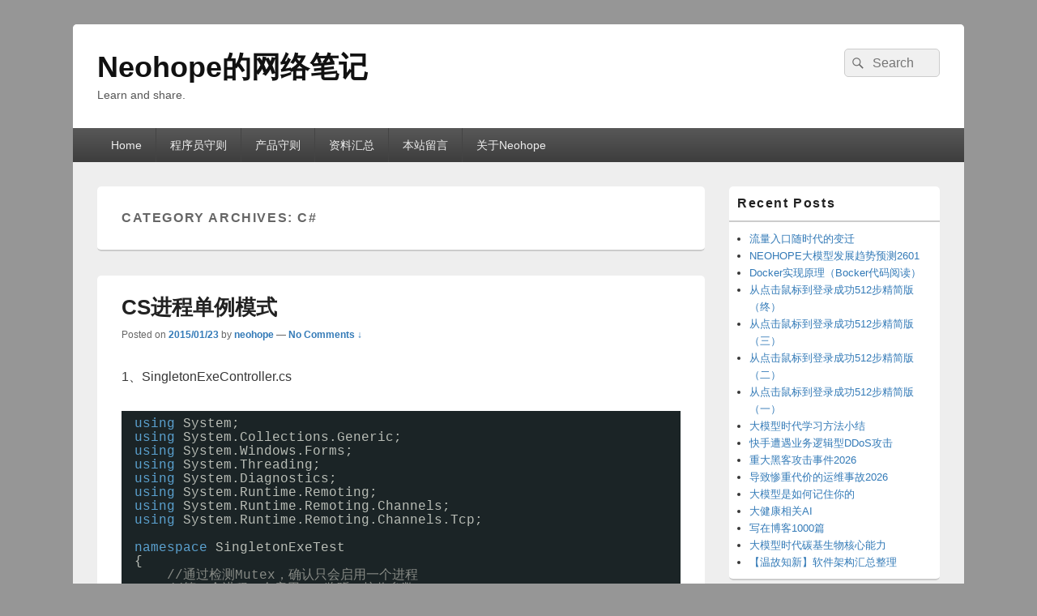

--- FILE ---
content_type: text/html
request_url: https://www.neohope.com/category/lang/csharp/page/2/
body_size: 24657
content:
<!DOCTYPE html>

<html lang="en-US">

<head>
    <meta charset="UTF-8" />
    <meta name="viewport" content="width=device-width, initial-scale=1">
    <link rel="profile" href="http://gmpg.org/xfn/11" />
    <link rel="pingback" href="https://www.neohope.com/xmlrpc.php" />
    <title>C# &#8211; Page 2 &#8211; Neohope的网络笔记</title>
<meta name='robots' content='max-image-preview:large' />
<link rel="alternate" type="application/rss+xml" title="Neohope的网络笔记 &raquo; Feed" href="https://www.neohope.com/feed/" />
<link rel="alternate" type="application/rss+xml" title="Neohope的网络笔记 &raquo; Comments Feed" href="https://www.neohope.com/comments/feed/" />
<link rel="alternate" type="application/rss+xml" title="Neohope的网络笔记 &raquo; C# Category Feed" href="https://www.neohope.com/category/lang/csharp/feed/" />
<style id='wp-img-auto-sizes-contain-inline-css' type='text/css'>
img:is([sizes=auto i],[sizes^="auto," i]){contain-intrinsic-size:3000px 1500px}
/*# sourceURL=wp-img-auto-sizes-contain-inline-css */
</style>
<style id='wp-emoji-styles-inline-css' type='text/css'>

	img.wp-smiley, img.emoji {
		display: inline !important;
		border: none !important;
		box-shadow: none !important;
		height: 1em !important;
		width: 1em !important;
		margin: 0 0.07em !important;
		vertical-align: -0.1em !important;
		background: none !important;
		padding: 0 !important;
	}
/*# sourceURL=wp-emoji-styles-inline-css */
</style>
<link rel='stylesheet' id='wp-block-library-css' href='https://www.neohope.com/wp-includes/css/dist/block-library/style.min.css?ver=6.9' type='text/css' media='all' />
<style id='global-styles-inline-css' type='text/css'>
:root{--wp--preset--aspect-ratio--square: 1;--wp--preset--aspect-ratio--4-3: 4/3;--wp--preset--aspect-ratio--3-4: 3/4;--wp--preset--aspect-ratio--3-2: 3/2;--wp--preset--aspect-ratio--2-3: 2/3;--wp--preset--aspect-ratio--16-9: 16/9;--wp--preset--aspect-ratio--9-16: 9/16;--wp--preset--color--black: #000000;--wp--preset--color--cyan-bluish-gray: #abb8c3;--wp--preset--color--white: #ffffff;--wp--preset--color--pale-pink: #f78da7;--wp--preset--color--vivid-red: #cf2e2e;--wp--preset--color--luminous-vivid-orange: #ff6900;--wp--preset--color--luminous-vivid-amber: #fcb900;--wp--preset--color--light-green-cyan: #7bdcb5;--wp--preset--color--vivid-green-cyan: #00d084;--wp--preset--color--pale-cyan-blue: #8ed1fc;--wp--preset--color--vivid-cyan-blue: #0693e3;--wp--preset--color--vivid-purple: #9b51e0;--wp--preset--color--dark-gray: #373737;--wp--preset--color--medium-gray: #cccccc;--wp--preset--color--light-gray: #eeeeee;--wp--preset--color--blue: #1982d1;--wp--preset--gradient--vivid-cyan-blue-to-vivid-purple: linear-gradient(135deg,rgb(6,147,227) 0%,rgb(155,81,224) 100%);--wp--preset--gradient--light-green-cyan-to-vivid-green-cyan: linear-gradient(135deg,rgb(122,220,180) 0%,rgb(0,208,130) 100%);--wp--preset--gradient--luminous-vivid-amber-to-luminous-vivid-orange: linear-gradient(135deg,rgb(252,185,0) 0%,rgb(255,105,0) 100%);--wp--preset--gradient--luminous-vivid-orange-to-vivid-red: linear-gradient(135deg,rgb(255,105,0) 0%,rgb(207,46,46) 100%);--wp--preset--gradient--very-light-gray-to-cyan-bluish-gray: linear-gradient(135deg,rgb(238,238,238) 0%,rgb(169,184,195) 100%);--wp--preset--gradient--cool-to-warm-spectrum: linear-gradient(135deg,rgb(74,234,220) 0%,rgb(151,120,209) 20%,rgb(207,42,186) 40%,rgb(238,44,130) 60%,rgb(251,105,98) 80%,rgb(254,248,76) 100%);--wp--preset--gradient--blush-light-purple: linear-gradient(135deg,rgb(255,206,236) 0%,rgb(152,150,240) 100%);--wp--preset--gradient--blush-bordeaux: linear-gradient(135deg,rgb(254,205,165) 0%,rgb(254,45,45) 50%,rgb(107,0,62) 100%);--wp--preset--gradient--luminous-dusk: linear-gradient(135deg,rgb(255,203,112) 0%,rgb(199,81,192) 50%,rgb(65,88,208) 100%);--wp--preset--gradient--pale-ocean: linear-gradient(135deg,rgb(255,245,203) 0%,rgb(182,227,212) 50%,rgb(51,167,181) 100%);--wp--preset--gradient--electric-grass: linear-gradient(135deg,rgb(202,248,128) 0%,rgb(113,206,126) 100%);--wp--preset--gradient--midnight: linear-gradient(135deg,rgb(2,3,129) 0%,rgb(40,116,252) 100%);--wp--preset--font-size--small: 14px;--wp--preset--font-size--medium: 20px;--wp--preset--font-size--large: 24px;--wp--preset--font-size--x-large: 42px;--wp--preset--font-size--normal: 16px;--wp--preset--font-size--huge: 26px;--wp--preset--spacing--20: 0.44rem;--wp--preset--spacing--30: 0.67rem;--wp--preset--spacing--40: 1rem;--wp--preset--spacing--50: 1.5rem;--wp--preset--spacing--60: 2.25rem;--wp--preset--spacing--70: 3.38rem;--wp--preset--spacing--80: 5.06rem;--wp--preset--shadow--natural: 6px 6px 9px rgba(0, 0, 0, 0.2);--wp--preset--shadow--deep: 12px 12px 50px rgba(0, 0, 0, 0.4);--wp--preset--shadow--sharp: 6px 6px 0px rgba(0, 0, 0, 0.2);--wp--preset--shadow--outlined: 6px 6px 0px -3px rgb(255, 255, 255), 6px 6px rgb(0, 0, 0);--wp--preset--shadow--crisp: 6px 6px 0px rgb(0, 0, 0);}:where(.is-layout-flex){gap: 0.5em;}:where(.is-layout-grid){gap: 0.5em;}body .is-layout-flex{display: flex;}.is-layout-flex{flex-wrap: wrap;align-items: center;}.is-layout-flex > :is(*, div){margin: 0;}body .is-layout-grid{display: grid;}.is-layout-grid > :is(*, div){margin: 0;}:where(.wp-block-columns.is-layout-flex){gap: 2em;}:where(.wp-block-columns.is-layout-grid){gap: 2em;}:where(.wp-block-post-template.is-layout-flex){gap: 1.25em;}:where(.wp-block-post-template.is-layout-grid){gap: 1.25em;}.has-black-color{color: var(--wp--preset--color--black) !important;}.has-cyan-bluish-gray-color{color: var(--wp--preset--color--cyan-bluish-gray) !important;}.has-white-color{color: var(--wp--preset--color--white) !important;}.has-pale-pink-color{color: var(--wp--preset--color--pale-pink) !important;}.has-vivid-red-color{color: var(--wp--preset--color--vivid-red) !important;}.has-luminous-vivid-orange-color{color: var(--wp--preset--color--luminous-vivid-orange) !important;}.has-luminous-vivid-amber-color{color: var(--wp--preset--color--luminous-vivid-amber) !important;}.has-light-green-cyan-color{color: var(--wp--preset--color--light-green-cyan) !important;}.has-vivid-green-cyan-color{color: var(--wp--preset--color--vivid-green-cyan) !important;}.has-pale-cyan-blue-color{color: var(--wp--preset--color--pale-cyan-blue) !important;}.has-vivid-cyan-blue-color{color: var(--wp--preset--color--vivid-cyan-blue) !important;}.has-vivid-purple-color{color: var(--wp--preset--color--vivid-purple) !important;}.has-black-background-color{background-color: var(--wp--preset--color--black) !important;}.has-cyan-bluish-gray-background-color{background-color: var(--wp--preset--color--cyan-bluish-gray) !important;}.has-white-background-color{background-color: var(--wp--preset--color--white) !important;}.has-pale-pink-background-color{background-color: var(--wp--preset--color--pale-pink) !important;}.has-vivid-red-background-color{background-color: var(--wp--preset--color--vivid-red) !important;}.has-luminous-vivid-orange-background-color{background-color: var(--wp--preset--color--luminous-vivid-orange) !important;}.has-luminous-vivid-amber-background-color{background-color: var(--wp--preset--color--luminous-vivid-amber) !important;}.has-light-green-cyan-background-color{background-color: var(--wp--preset--color--light-green-cyan) !important;}.has-vivid-green-cyan-background-color{background-color: var(--wp--preset--color--vivid-green-cyan) !important;}.has-pale-cyan-blue-background-color{background-color: var(--wp--preset--color--pale-cyan-blue) !important;}.has-vivid-cyan-blue-background-color{background-color: var(--wp--preset--color--vivid-cyan-blue) !important;}.has-vivid-purple-background-color{background-color: var(--wp--preset--color--vivid-purple) !important;}.has-black-border-color{border-color: var(--wp--preset--color--black) !important;}.has-cyan-bluish-gray-border-color{border-color: var(--wp--preset--color--cyan-bluish-gray) !important;}.has-white-border-color{border-color: var(--wp--preset--color--white) !important;}.has-pale-pink-border-color{border-color: var(--wp--preset--color--pale-pink) !important;}.has-vivid-red-border-color{border-color: var(--wp--preset--color--vivid-red) !important;}.has-luminous-vivid-orange-border-color{border-color: var(--wp--preset--color--luminous-vivid-orange) !important;}.has-luminous-vivid-amber-border-color{border-color: var(--wp--preset--color--luminous-vivid-amber) !important;}.has-light-green-cyan-border-color{border-color: var(--wp--preset--color--light-green-cyan) !important;}.has-vivid-green-cyan-border-color{border-color: var(--wp--preset--color--vivid-green-cyan) !important;}.has-pale-cyan-blue-border-color{border-color: var(--wp--preset--color--pale-cyan-blue) !important;}.has-vivid-cyan-blue-border-color{border-color: var(--wp--preset--color--vivid-cyan-blue) !important;}.has-vivid-purple-border-color{border-color: var(--wp--preset--color--vivid-purple) !important;}.has-vivid-cyan-blue-to-vivid-purple-gradient-background{background: var(--wp--preset--gradient--vivid-cyan-blue-to-vivid-purple) !important;}.has-light-green-cyan-to-vivid-green-cyan-gradient-background{background: var(--wp--preset--gradient--light-green-cyan-to-vivid-green-cyan) !important;}.has-luminous-vivid-amber-to-luminous-vivid-orange-gradient-background{background: var(--wp--preset--gradient--luminous-vivid-amber-to-luminous-vivid-orange) !important;}.has-luminous-vivid-orange-to-vivid-red-gradient-background{background: var(--wp--preset--gradient--luminous-vivid-orange-to-vivid-red) !important;}.has-very-light-gray-to-cyan-bluish-gray-gradient-background{background: var(--wp--preset--gradient--very-light-gray-to-cyan-bluish-gray) !important;}.has-cool-to-warm-spectrum-gradient-background{background: var(--wp--preset--gradient--cool-to-warm-spectrum) !important;}.has-blush-light-purple-gradient-background{background: var(--wp--preset--gradient--blush-light-purple) !important;}.has-blush-bordeaux-gradient-background{background: var(--wp--preset--gradient--blush-bordeaux) !important;}.has-luminous-dusk-gradient-background{background: var(--wp--preset--gradient--luminous-dusk) !important;}.has-pale-ocean-gradient-background{background: var(--wp--preset--gradient--pale-ocean) !important;}.has-electric-grass-gradient-background{background: var(--wp--preset--gradient--electric-grass) !important;}.has-midnight-gradient-background{background: var(--wp--preset--gradient--midnight) !important;}.has-small-font-size{font-size: var(--wp--preset--font-size--small) !important;}.has-medium-font-size{font-size: var(--wp--preset--font-size--medium) !important;}.has-large-font-size{font-size: var(--wp--preset--font-size--large) !important;}.has-x-large-font-size{font-size: var(--wp--preset--font-size--x-large) !important;}
/*# sourceURL=global-styles-inline-css */
</style>

<style id='classic-theme-styles-inline-css' type='text/css'>
/*! This file is auto-generated */
.wp-block-button__link{color:#fff;background-color:#32373c;border-radius:9999px;box-shadow:none;text-decoration:none;padding:calc(.667em + 2px) calc(1.333em + 2px);font-size:1.125em}.wp-block-file__button{background:#32373c;color:#fff;text-decoration:none}
/*# sourceURL=/wp-includes/css/classic-themes.min.css */
</style>
<link rel='stylesheet' id='genericons-css' href='https://www.neohope.com/wp-content/themes/catch-box/genericons/genericons.css?ver=3.4.1' type='text/css' media='all' />
<link rel='stylesheet' id='catchbox-style-css' href='https://www.neohope.com/wp-content/themes/catch-box/style.css?ver=20251231-92558' type='text/css' media='all' />
<link rel='stylesheet' id='catchbox-block-style-css' href='https://www.neohope.com/wp-content/themes/catch-box/css/blocks.css?ver=1.0' type='text/css' media='all' />
<script type="text/javascript" src="https://www.neohope.com/wp-includes/js/jquery/jquery.min.js?ver=3.7.1" id="jquery-core-js"></script>
<script type="text/javascript" src="https://www.neohope.com/wp-includes/js/jquery/jquery-migrate.min.js?ver=3.4.1" id="jquery-migrate-js"></script>
<script type="text/javascript" id="catchbox-menu-js-extra">
/* <![CDATA[ */
var screenReaderText = {"expand":"expand child menu","collapse":"collapse child menu"};
//# sourceURL=catchbox-menu-js-extra
/* ]]> */
</script>
<script type="text/javascript" src="https://www.neohope.com/wp-content/themes/catch-box/js/menu.min.js?ver=2.1.1.1" id="catchbox-menu-js"></script>
<link rel="https://api.w.org/" href="https://www.neohope.com/wp-json/" /><link rel="alternate" title="JSON" type="application/json" href="https://www.neohope.com/wp-json/wp/v2/categories/15" /><link rel="EditURI" type="application/rsd+xml" title="RSD" href="https://www.neohope.com/xmlrpc.php?rsd" />
<meta name="generator" content="WordPress 6.9" />
<!-- Analytics by WP Statistics - https://wp-statistics.com -->
<style type="text/css" id="custom-background-css">
body.custom-background { background-color: #969696; }
</style>
	</head>

<body class="archive paged category category-csharp category-15 custom-background wp-embed-responsive paged-2 category-paged-2 wp-theme-catch-box single-author right-sidebar one-menu header-image-top">

    
    
    <div id="page" class="hfeed site">

        <a href="#main" class="skip-link screen-reader-text">Skip to content</a>
        <header id="branding" role="banner">

            
            <div id="header-content" class="clearfix">

                <div class="logo-wrap clearfix">	<div id="hgroup" class="site-details">
					<p id="site-title"><a href="https://www.neohope.com/" rel="home">Neohope的网络笔记</a></p>
					<p id="site-description">Learn and share.</p>
			
   	</div><!-- #hgroup -->
</div><!-- .logo-wrap -->	<form role="search" method="get" class="searchform" action="https://www.neohope.com/">
		<label>
			<span class="screen-reader-text">Search for:</span>
			<input type="search" class="search-field" placeholder="Search" value="" name="s" title="Search for:" />
		</label>
		<button type="submit" class="search-submit"><span class="screen-reader-text">Search</span></button>
	</form>

            </div><!-- #header-content -->

                <div class="menu-access-wrap mobile-header-menu clearfix">
        <div id="mobile-header-left-menu" class="mobile-menu-anchor page-menu">
            <a href="#mobile-header-left-nav" id="menu-toggle-primary" class="genericon genericon-menu">
                <span class="mobile-menu-text">Menu</span>
            </a>
        </div><!-- #mobile-header-left-menu -->
            
        
        <div id="site-header-menu-primary" class="site-header-menu">
            <nav id="access" class="main-navigation menu-focus" role="navigation" aria-label="Primary Menu">
            
                <h3 class="screen-reader-text">Primary menu</h3>
                <div class="menu-header-container"><ul class="menu"><li ><a href="https://www.neohope.com/">Home</a></li><li class="page_item page-item-1460 page_item_has_children"><a href="https://www.neohope.com/%e7%a8%8b%e5%ba%8f%e5%91%98%e5%ae%88%e5%88%99/">程序员守则</a><ul class='children'><li class="page_item page-item-1466"><a href="https://www.neohope.com/%e7%a8%8b%e5%ba%8f%e5%91%98%e5%ae%88%e5%88%99/%e6%b2%9f%e9%80%9a%e5%8f%8a%e5%86%99%e6%96%87%e6%a1%a3%e6%97%b6%e5%af%b9%e6%96%b9%e6%97%a0%e7%9f%a5%e7%9a%84%e5%8e%9f%e5%88%99/">沟通及写文档时对方无知的原则</a></li><li class="page_item page-item-1468"><a href="https://www.neohope.com/%e7%a8%8b%e5%ba%8f%e5%91%98%e5%ae%88%e5%88%99/%e5%8f%8a%e6%97%b6%e6%b2%9f%e9%80%9a%e5%8e%9f%e5%88%99/">及时沟通原则</a></li><li class="page_item page-item-1470"><a href="https://www.neohope.com/%e7%a8%8b%e5%ba%8f%e5%91%98%e5%ae%88%e5%88%99/%e5%9d%9a%e6%8c%81%e5%ad%a6%e4%b9%a0%e5%8e%9f%e5%88%99/">坚持学习原则</a></li><li class="page_item page-item-1474"><a href="https://www.neohope.com/%e7%a8%8b%e5%ba%8f%e5%91%98%e5%ae%88%e5%88%99/google%e5%8e%9f%e5%88%99/">Google原则</a></li><li class="page_item page-item-1476"><a href="https://www.neohope.com/%e7%a8%8b%e5%ba%8f%e5%91%98%e5%ae%88%e5%88%99/%e8%a6%81%e6%b2%9f%e9%80%9a%e4%b8%8d%e8%a6%81%e5%90%b5%e6%9e%b6%ef%bc%8c%e6%97%b6%e5%88%bb%e6%b3%a8%e6%84%8f%e8%af%ad%e6%b0%94%e5%8f%8a%e7%94%a8%e8%af%8d%e5%8e%9f%e5%88%99/">要沟通不要吵架，时刻注意语气及用词原则</a></li><li class="page_item page-item-1478"><a href="https://www.neohope.com/%e7%a8%8b%e5%ba%8f%e5%91%98%e5%ae%88%e5%88%99/%e5%af%b9%e4%ba%8b%e4%b8%8d%e5%af%b9%e4%ba%ba%e5%8e%9f%e5%88%99/">对事不对人原则</a></li><li class="page_item page-item-1494"><a href="https://www.neohope.com/%e7%a8%8b%e5%ba%8f%e5%91%98%e5%ae%88%e5%88%99/%e4%bf%9d%e6%8c%81%e7%83%ad%e6%83%85%e5%8e%9f%e5%88%99/">保持热情原则</a></li><li class="page_item page-item-1458"><a href="https://www.neohope.com/%e7%a8%8b%e5%ba%8f%e5%91%98%e5%ae%88%e5%88%99/%e7%8e%b0%e5%9c%ba%e5%ae%9e%e6%96%bd%e5%ae%88%e5%88%99/">现场实施守则</a></li><li class="page_item page-item-1572"><a href="https://www.neohope.com/%e7%a8%8b%e5%ba%8f%e5%91%98%e5%ae%88%e5%88%99/%e8%bd%af%e4%bb%b6%e8%b4%a8%e9%87%8f%e8%b4%a8%e8%83%bd%e6%96%b9%e7%a8%8b/">软件质量质能方程</a></li><li class="page_item page-item-2897"><a href="https://www.neohope.com/%e7%a8%8b%e5%ba%8f%e5%91%98%e5%ae%88%e5%88%99/%e7%a8%8b%e5%ba%8f%e5%91%98%e6%88%92%e5%be%8b/">程序员戒律</a></li><li class="page_item page-item-3880"><a href="https://www.neohope.com/%e7%a8%8b%e5%ba%8f%e5%91%98%e5%ae%88%e5%88%99/%e5%a5%bd%e7%94%a8%e7%9a%84%e5%b0%8f%e5%b7%a5%e5%85%b7/">好用的小工具</a></li></ul></li><li class="page_item page-item-3151 page_item_has_children"><a href="https://www.neohope.com/%e4%ba%a7%e5%93%81%e5%ae%88%e5%88%99/">产品守则</a><ul class='children'><li class="page_item page-item-3153"><a href="https://www.neohope.com/%e4%ba%a7%e5%93%81%e5%ae%88%e5%88%99/%e4%ba%a7%e5%93%81%e8%87%aa%e5%b7%b1%e7%94%a8%ef%bc%8c%e8%87%aa%e5%b7%b1%e4%ba%a7%e5%93%81%e8%87%aa%e5%b7%b1%e6%bb%a1%e6%84%8f%e5%8e%9f%e5%88%99/">产品自己用，自己产品自己满意原则</a></li><li class="page_item page-item-4038"><a href="https://www.neohope.com/%e4%ba%a7%e5%93%81%e5%ae%88%e5%88%99/%e6%97%b6%e5%88%bb%e8%80%83%e8%99%91%e4%ba%a7%e5%93%81%e4%bb%b7%e5%80%bc%e5%8e%9f%e5%88%99/">时刻考虑产品价值原则</a></li><li class="page_item page-item-3320"><a href="https://www.neohope.com/%e4%ba%a7%e5%93%81%e5%ae%88%e5%88%99/%e8%a7%a3%e5%86%b3%e9%97%ae%e9%a2%98%e6%a0%b9%e6%ba%90%e7%9a%84%e5%8e%9f%e5%88%99/">解决问题根源的原则</a></li><li class="page_item page-item-3155"><a href="https://www.neohope.com/%e4%ba%a7%e5%93%81%e5%ae%88%e5%88%99/%e5%bc%95%e5%af%bc%e7%94%a8%e6%88%b7%e8%80%8c%e4%b8%8d%e6%98%af%e8%a2%ab%e7%94%a8%e6%88%b7%e5%bc%95%e5%af%bc%e5%8e%9f%e5%88%99/">引导用户而不是被用户引导原则</a></li><li class="page_item page-item-3180"><a href="https://www.neohope.com/%e4%ba%a7%e5%93%81%e5%ae%88%e5%88%99/%e6%98%93%e4%ba%8e%e5%ae%9e%e6%96%bd%e5%8f%8a%e7%bb%b4%e6%8a%a4%e5%8e%9f%e5%88%99/">易于实施及维护原则</a></li><li class="page_item page-item-3182"><a href="https://www.neohope.com/%e4%ba%a7%e5%93%81%e5%ae%88%e5%88%99/%e4%b8%8d%e4%b9%b1%e7%94%a8%e6%96%b0%e6%8a%80%e6%9c%af%e5%8e%9f%e5%88%99/">不乱用新技术原则</a></li><li class="page_item page-item-4047"><a href="https://www.neohope.com/%e4%ba%a7%e5%93%81%e5%ae%88%e5%88%99/%e8%80%83%e8%99%91%e4%ba%ba%e6%80%a7%e7%9a%84%e5%8e%9f%e5%88%99/">考虑人性的原则</a></li></ul></li><li class="page_item page-item-2374"><a href="https://www.neohope.com/catalog/">资料汇总</a></li><li class="page_item page-item-722"><a href="https://www.neohope.com/msg/">本站留言</a></li><li class="page_item page-item-2 page_item_has_children"><a href="https://www.neohope.com/about/">关于Neohope</a><ul class='children'><li class="page_item page-item-732"><a href="https://www.neohope.com/about/logs/">迁移日志</a></li><li class="page_item page-item-1839"><a href="https://www.neohope.com/about/%e6%9c%ac%e7%ab%99%e4%b8%bb%e9%a2%98/">本站主题</a></li><li class="page_item page-item-1842"><a href="https://www.neohope.com/about/%e6%9c%ac%e7%ab%99%e6%8f%92%e4%bb%b6/">本站插件</a></li></ul></li></ul></div><!-- .menu-header-container -->            </nav><!-- #access -->
        </div><!-- .site-header-menu -->

            </div><!-- .menu-access-wrap -->
    
        </header><!-- #branding -->

        
        
        <div id="main" class="clearfix">

            
            <div id="primary" class="content-area">

                
                <div id="content" role="main">
                    
			
				<header class="page-header">
					<h1 class="page-title">Category Archives: <span>C#</span></h1>

									</header>

								
					
	<article id="post-1212" class="post-1212 post type-post status-publish format-standard hentry category-csharp tag-csharp">
		<header class="entry-header">
							<h2 class="entry-title"><a href="https://www.neohope.com/2015/01/23/cs%e8%bf%9b%e7%a8%8b%e5%8d%95%e4%be%8b%e6%a8%a1%e5%bc%8f/" title="Permalink to CS进程单例模式" rel="bookmark">CS进程单例模式</a></h2>
			
			                <div class="entry-meta">
                    <span class="sep">Posted on </span><a href="https://www.neohope.com/2015/01/23/cs%e8%bf%9b%e7%a8%8b%e5%8d%95%e4%be%8b%e6%a8%a1%e5%bc%8f/" title="18:29" rel="bookmark"><time class="entry-date updated" datetime="2015-01-23T18:29:17+08:00" pubdate>2015/01/23</time></a><span class="by-author"> <span class="sep"> by </span> <span class="author vcard"><a class="url fn n" href="https://www.neohope.com/author/neohope/" title="View all posts by neohope" rel="author">neohope</a></span></span>                                        	<span class="sep sep-comment"> &mdash; </span>
                        <span class="comments-link">
                         	<a href="https://www.neohope.com/2015/01/23/cs%e8%bf%9b%e7%a8%8b%e5%8d%95%e4%be%8b%e6%a8%a1%e5%bc%8f/#respond">No Comments &darr;</a>                        </span>
                                    </div><!-- .entry-meta -->
					</header><!-- .entry-header -->

		 		<div class="entry-content">
			<p>1、SingletonExeController.cs</p>
<pre class="brush: csharp; title: ; notranslate" title="">
using System;
using System.Collections.Generic;
using System.Windows.Forms;
using System.Threading;
using System.Diagnostics;
using System.Runtime.Remoting;
using System.Runtime.Remoting.Channels;
using System.Runtime.Remoting.Channels.Tcp;

namespace SingletonExeTest
{
    //通过检测Mutex，确认只会启用一个进程
    //第一个进程，会启用Tcp监听，接收参数
    //后续进程，通过TcpChannel，将参数传递给第一个进程
    //使用前，必须先调用InitSingleton，使用后必须调用UninitSingleton
    class SingletonExeController : MarshalByRefObject
    {
        private static Mutex m_Mutex = null;
        private static TcpChannel m_TCPChannel = null;
        
        //初始化
        public static void InitSingleton()
        {
            string assemblyName = System.Reflection.Assembly.GetExecutingAssembly().GetName(false).CodeBase;
            string uniqueIdentifier = assemblyName.Replace(&quot;\\&quot;, &quot;_&quot;);
            m_Mutex = new Mutex(false, uniqueIdentifier);
        }

        //回收资源
        public static void UninitSingleton()
        {
            if (m_Mutex != null)
            {
                m_Mutex.Close();
            }
            m_Mutex = null;

            if (m_TCPChannel != null)
            {
                m_TCPChannel.StopListening(null);
            }
            m_TCPChannel = null;
        }

        //判断是否为第一个进程
        public static bool FirstProcToRun(int tcpPort,String serviceName)
        {
            if (m_Mutex.WaitOne(1, true))
            {
                CreateTCPChannel(tcpPort,serviceName);
                return true;
            }
            else
            {
                m_Mutex.Close();
                m_Mutex = null;
                return false;
            }
        }

        //创建TCP监听
        private static void CreateTCPChannel(int tcpPort,String serviceName)
        {
            try
            {
                m_TCPChannel = new TcpChannel(tcpPort);
                ChannelServices.RegisterChannel(m_TCPChannel, false);
                RemotingConfiguration.RegisterWellKnownServiceType(typeof(SingletonExeController), serviceName, WellKnownObjectMode.SingleCall);
            }
            catch(Exception ex)
            {
                //Fix me...
                //port in use
                MessageBox.Show(ex.Message);
            }
        }

        //后续进程，向第一个进程发送自己的参数
        public static void Send(int port,String serviceName, string&#x5B;] s)
        {
            try
            {
                SingletonExeController ctrl;
                TcpChannel channel = new TcpChannel();
                ChannelServices.RegisterChannel(channel, false);
                try
                {
                    String address = &quot;tcp://localhost:&quot; + port + &quot;/&quot; + serviceName;
                    ctrl = (SingletonExeController)Activator.GetObject(typeof(SingletonExeController), address);
                }
                catch (Exception e)
                {
                    Console.WriteLine(&quot;Exception: &quot; + e.Message);
                    throw;
                }
                ctrl.Receive(s);
            }
            catch (Exception ex)
            {
                MessageBox.Show(ex.Message);
            }
        }

        //第一个进程，接收传入参数
        public void Receive(string&#x5B;] s)
        {
            //Do something here
            //...

            //Test Code
            MessageBox.Show(s&#x5B;0]);
        }

        //查找第一个进程
        public static Process findMainProcess()
        {
            Process currentProcess = Process.GetCurrentProcess();
            string processName = currentProcess.ProcessName;

            Process mainProcess = null;
            Process&#x5B;] allProcesses = Process.GetProcessesByName(processName);
            if (allProcesses != null)
            {
                foreach (Process p in allProcesses)
                {
                    if (p.Id != currentProcess.Id)
                    {
                        if (p.MainWindowHandle != null)
                        {
                            mainProcess = p;
                            break;
                        }
                    }
                }
            }

            return mainProcess;
        }

        //查找第一个进程的主窗口
        public static IntPtr findMainWnd()
        {
            IntPtr mainWnd = IntPtr.Zero;
            Process p = findMainProcess();
            if(p!=null &amp;&amp; p.MainWindowHandle != null)
            {
                mainWnd=p.MainWindowHandle;
            }

            return mainWnd;
        }
    }
}
</pre>
<p>2、Program.cs</p>
<pre class="brush: csharp; title: ; notranslate" title="">
using System;
using System.Collections.Generic;
using System.Windows.Forms;
using System.Diagnostics;
using System.Threading;

namespace SingletonExeTest
{
    static class Program
    {
        &#x5B;STAThread]
        static void Main(string&#x5B;] args)
        {
            //Debugger.Launch();
            //Debugger.Break();

            int tcpPort = 9999;
            String serviceName = &quot;MyTestService&quot;;

            SingletonExeController.InitSingleton();

            if (SingletonExeController.FirstProcToRun(tcpPort, serviceName))
            {
                Application.EnableVisualStyles();
                Application.SetCompatibleTextRenderingDefault(false);

                //Do something here
                //...

                //Test Code
                Application.Run(new MainForm());
            }
            else
            {
                IntPtr mainWnd = SingletonExeController.findMainWnd();
                Win32Utils.ShowWindow(mainWnd, Win32Utils.SW_RESTORE);
                //Real Code
                //SingletonExeController.Send(tcpPort, serviceName, args);

                //Test Code
                String&#x5B;] msgs = {&quot;hi&quot;,&quot;hello&quot;,&quot;good&quot;};
                SingletonExeController.Send(tcpPort, serviceName, msgs);
            }

            SingletonExeController.UninitSingleton();
        }
    }
}
</pre>
					</div><!-- .entry-content -->
		
		<footer class="entry-meta">
												<span class="cat-links">
				<span class="entry-utility-prep entry-utility-prep-cat-links">Posted in</span> <a href="https://www.neohope.com/category/lang/csharp/" rel="category tag">C#</a>			</span>
									<span class="sep"> | </span>
							<span class="tag-links">
				<span class="entry-utility-prep entry-utility-prep-tag-links">Tagged</span> <a href="https://www.neohope.com/tag/csharp/" rel="tag">CSharp</a>			</span>
						
									<span class="sep"> | </span>
						<span class="comments-link"><a href="https://www.neohope.com/2015/01/23/cs%e8%bf%9b%e7%a8%8b%e5%8d%95%e4%be%8b%e6%a8%a1%e5%bc%8f/#respond"><span class="leave-reply">Leave a reply</span></a></span>
			
					</footer><!-- #entry-meta -->
	</article><!-- #post-1212 -->
				
					
	<article id="post-1190" class="post-1190 post type-post status-publish format-standard hentry category-csharp category-win tag-csharp">
		<header class="entry-header">
							<h2 class="entry-title"><a href="https://www.neohope.com/2014/12/12/cs%e8%8e%b7%e5%8f%96%e5%8f%af%e6%89%a7%e8%a1%8c%e6%96%87%e4%bb%b6%e6%89%80%e5%9c%a8%e6%96%87%e4%bb%b6%e5%a4%b9/" title="Permalink to CS获取可执行文件所在文件夹" rel="bookmark">CS获取可执行文件所在文件夹</a></h2>
			
			                <div class="entry-meta">
                    <span class="sep">Posted on </span><a href="https://www.neohope.com/2014/12/12/cs%e8%8e%b7%e5%8f%96%e5%8f%af%e6%89%a7%e8%a1%8c%e6%96%87%e4%bb%b6%e6%89%80%e5%9c%a8%e6%96%87%e4%bb%b6%e5%a4%b9/" title="00:10" rel="bookmark"><time class="entry-date updated" datetime="2014-12-12T00:10:59+08:00" pubdate>2014/12/12</time></a><span class="by-author"> <span class="sep"> by </span> <span class="author vcard"><a class="url fn n" href="https://www.neohope.com/author/neohope/" title="View all posts by neohope" rel="author">neohope</a></span></span>                                        	<span class="sep sep-comment"> &mdash; </span>
                        <span class="comments-link">
                         	<a href="https://www.neohope.com/2014/12/12/cs%e8%8e%b7%e5%8f%96%e5%8f%af%e6%89%a7%e8%a1%8c%e6%96%87%e4%bb%b6%e6%89%80%e5%9c%a8%e6%96%87%e4%bb%b6%e5%a4%b9/#respond">No Comments &darr;</a>                        </span>
                                    </div><!-- .entry-meta -->
					</header><!-- .entry-header -->

		 		<div class="entry-content">
			<pre class="brush: csharp; title: ; notranslate" title="">
        //Form程序
        private static String getExeFileFolder()
        {
            String strExeFolder = System.Reflection.Assembly.GetExecutingAssembly().Location;
            int nPos = strExeFolder.LastIndexOf(&quot;\\&quot;);
            if (nPos &gt;= 0)
            {
                strExeFolder = strExeFolder.Substring(0, nPos + 1);
            }
            else
            {
                strExeFolder = strExeFolder + &quot;\\&quot;;
            }

            return strExeFolder;
        }

        //IIS程序
        String rootPath = Request.PhysicalApplicationPath;
        String strExeFolder = getExeFileFolder(rootPath);
        private static String getExeFileFolder(String strExeFolder)
        {
            int nPos = strExeFolder.LastIndexOf(&quot;\\&quot;);
            if (nPos &gt;= 0)
            {
                strExeFolder = strExeFolder.Substring(0, nPos + 1);
            }
            else
            {
                strExeFolder = strExeFolder + &quot;\\&quot;;
            }

            return strExeFolder;
        }
</pre>
					</div><!-- .entry-content -->
		
		<footer class="entry-meta">
												<span class="cat-links">
				<span class="entry-utility-prep entry-utility-prep-cat-links">Posted in</span> <a href="https://www.neohope.com/category/lang/csharp/" rel="category tag">C#</a>, <a href="https://www.neohope.com/category/devops/deployment/os/win/" rel="category tag">Windows</a>			</span>
									<span class="sep"> | </span>
							<span class="tag-links">
				<span class="entry-utility-prep entry-utility-prep-tag-links">Tagged</span> <a href="https://www.neohope.com/tag/csharp/" rel="tag">CSharp</a>			</span>
						
									<span class="sep"> | </span>
						<span class="comments-link"><a href="https://www.neohope.com/2014/12/12/cs%e8%8e%b7%e5%8f%96%e5%8f%af%e6%89%a7%e8%a1%8c%e6%96%87%e4%bb%b6%e6%89%80%e5%9c%a8%e6%96%87%e4%bb%b6%e5%a4%b9/#respond"><span class="leave-reply">Leave a reply</span></a></span>
			
					</footer><!-- #entry-meta -->
	</article><!-- #post-1190 -->
				
					
	<article id="post-1187" class="post-1187 post type-post status-publish format-standard hentry category-csharp category-win tag-csharp">
		<header class="entry-header">
							<h2 class="entry-title"><a href="https://www.neohope.com/2014/12/11/%e5%a4%9a%e7%ba%bf%e7%a8%8b%e5%a4%84%e7%90%86/" title="Permalink to 多线程处理" rel="bookmark">多线程处理</a></h2>
			
			                <div class="entry-meta">
                    <span class="sep">Posted on </span><a href="https://www.neohope.com/2014/12/11/%e5%a4%9a%e7%ba%bf%e7%a8%8b%e5%a4%84%e7%90%86/" title="23:52" rel="bookmark"><time class="entry-date updated" datetime="2014-12-11T23:52:56+08:00" pubdate>2014/12/11</time></a><span class="by-author"> <span class="sep"> by </span> <span class="author vcard"><a class="url fn n" href="https://www.neohope.com/author/neohope/" title="View all posts by neohope" rel="author">neohope</a></span></span>                                        	<span class="sep sep-comment"> &mdash; </span>
                        <span class="comments-link">
                         	<a href="https://www.neohope.com/2014/12/11/%e5%a4%9a%e7%ba%bf%e7%a8%8b%e5%a4%84%e7%90%86/#respond">No Comments &darr;</a>                        </span>
                                    </div><!-- .entry-meta -->
					</header><!-- .entry-header -->

		 		<div class="entry-content">
			<pre class="brush: csharp; title: ; notranslate" title="">
        int nMaxThreadNum = 5;
        List&lt;List&lt;JobParam&gt;&gt; jobQueue = new List&lt;List&lt;JobParam&gt;&gt;();
        //...
        for (int i = 0; i &lt; nMaxThreadNum;i++)
        {
            ThreadPool.QueueUserWorkItem(new WaitCallback(AsyncDoRetrieve), jobQueue&amp;#91;i&amp;#93;);
        }

        static void AsyncDoRetrieve(object state)
        {
            if (!(state == null &amp;&amp; state is List&lt;JobParam&gt;)) return;
            List&lt;JobParam&gt; jobParams= state as List&lt;JobParam&gt; ;
            foreach(JobParam param in jobParams)
            {
                param.delegateDoSomeThing.BeginInvoke(param,null,null);
            }
        }
</pre>
					</div><!-- .entry-content -->
		
		<footer class="entry-meta">
												<span class="cat-links">
				<span class="entry-utility-prep entry-utility-prep-cat-links">Posted in</span> <a href="https://www.neohope.com/category/lang/csharp/" rel="category tag">C#</a>, <a href="https://www.neohope.com/category/devops/deployment/os/win/" rel="category tag">Windows</a>			</span>
									<span class="sep"> | </span>
							<span class="tag-links">
				<span class="entry-utility-prep entry-utility-prep-tag-links">Tagged</span> <a href="https://www.neohope.com/tag/csharp/" rel="tag">CSharp</a>			</span>
						
									<span class="sep"> | </span>
						<span class="comments-link"><a href="https://www.neohope.com/2014/12/11/%e5%a4%9a%e7%ba%bf%e7%a8%8b%e5%a4%84%e7%90%86/#respond"><span class="leave-reply">Leave a reply</span></a></span>
			
					</footer><!-- #entry-meta -->
	</article><!-- #post-1187 -->
				
					
	<article id="post-1185" class="post-1185 post type-post status-publish format-standard hentry category-csharp category-win tag-csharp">
		<header class="entry-header">
							<h2 class="entry-title"><a href="https://www.neohope.com/2014/12/11/dbhelpersqllite/" title="Permalink to DBHelperSQLLite" rel="bookmark">DBHelperSQLLite</a></h2>
			
			                <div class="entry-meta">
                    <span class="sep">Posted on </span><a href="https://www.neohope.com/2014/12/11/dbhelpersqllite/" title="23:42" rel="bookmark"><time class="entry-date updated" datetime="2014-12-11T23:42:43+08:00" pubdate>2014/12/11</time></a><span class="by-author"> <span class="sep"> by </span> <span class="author vcard"><a class="url fn n" href="https://www.neohope.com/author/neohope/" title="View all posts by neohope" rel="author">neohope</a></span></span>                                        	<span class="sep sep-comment"> &mdash; </span>
                        <span class="comments-link">
                         	<a href="https://www.neohope.com/2014/12/11/dbhelpersqllite/#respond">No Comments &darr;</a>                        </span>
                                    </div><!-- .entry-meta -->
					</header><!-- .entry-header -->

		 		<div class="entry-content">
			<p>1.IDBHelper.cs</p>
<pre class="brush: csharp; title: ; notranslate" title="">
    interface IDBHelper
    {
        void initDB();
        void closeDB();
        void ExecSQL(String execSql);
        DataTable ExecQuery(String querySql);
    }
</pre>
<p>2.ZDBHelperSQLLite.cs</p>
<pre class="brush: csharp; title: ; notranslate" title="">
    class ZDBHelperSQLLite : IDBHelper
    {
        String dataSource = &quot;&quot;;
        SQLiteConnection connection = null;
        public void initDB(String dbPath)
        {
            dataSource = &quot;Data Source =&quot; + dbPath();
            connection = new SQLiteConnection(dbFile);
            connection.Open();
            initTables();
            CreateFileInfoTable();
        }
        
        public void closeDB()
        {
            connection.Close();
        }

        private void initTables()
        {
            String sqlCreate01 = &quot;CREATE TABLE IF NOT EXISTS visitlog(user_id varchar(64), visit_path varchar(256), visit_time integer);&quot;;
            SQLiteCommand cmdCreateTable = new SQLiteCommand(connection);
            cmdCreateTable.CommandText = sqlCreate01;
            cmdCreateTable.ExecuteNonQuery();
        }
  
        public void ExecSQL(String execSql)
        {
            SQLiteTransaction transaction = connection.BeginTransaction();
            SQLiteCommand cmdExec = new SQLiteCommand(execSql, connection, transaction );
            cmdExec.ExecuteNonQuery();
            transaction.Commit();
        }

        public DataTable ExecQuery(String querySql)
        {
            SQLiteCommand cmdQuery = new SQLiteCommand(querySql, connection);
            SQLiteDataReader reader = cmdQuery.ExecuteReader();

            DataTable datatable = new DataTable();
            DataTable schemaTable = reader.GetSchemaTable();
            foreach (DataRow myRow in schemaTable.Rows)
            {
                DataColumn myDataColumn = new DataColumn();
                myDataColumn.DataType = myRow.GetType();
                myDataColumn.ColumnName = myRow&#x5B;0].ToString();
                datatable.Columns.Add(myDataColumn);
            }
            schemaTable = null;

            while (reader.Read())
            {
                DataRow myDataRow = datatable.NewRow();
                for (int i = 0; i &lt; reader.FieldCount; i++)
                {
                    myDataRow&#x5B;i] = reader&#x5B;i].ToString();
                }
                datatable.Rows.Add(myDataRow);
                myDataRow = null;
            }
            reader.Close();

            return datatable;
        }
    }
</pre>
					</div><!-- .entry-content -->
		
		<footer class="entry-meta">
												<span class="cat-links">
				<span class="entry-utility-prep entry-utility-prep-cat-links">Posted in</span> <a href="https://www.neohope.com/category/lang/csharp/" rel="category tag">C#</a>, <a href="https://www.neohope.com/category/devops/deployment/os/win/" rel="category tag">Windows</a>			</span>
									<span class="sep"> | </span>
							<span class="tag-links">
				<span class="entry-utility-prep entry-utility-prep-tag-links">Tagged</span> <a href="https://www.neohope.com/tag/csharp/" rel="tag">CSharp</a>			</span>
						
									<span class="sep"> | </span>
						<span class="comments-link"><a href="https://www.neohope.com/2014/12/11/dbhelpersqllite/#respond"><span class="leave-reply">Leave a reply</span></a></span>
			
					</footer><!-- #entry-meta -->
	</article><!-- #post-1185 -->
				
					
	<article id="post-1150" class="post-1150 post type-post status-publish format-standard hentry category-csharp category-win tag-csharp">
		<header class="entry-header">
							<h2 class="entry-title"><a href="https://www.neohope.com/2014/09/23/c%e5%86%99windowsservice/" title="Permalink to C#写WindowsService" rel="bookmark">C#写WindowsService</a></h2>
			
			                <div class="entry-meta">
                    <span class="sep">Posted on </span><a href="https://www.neohope.com/2014/09/23/c%e5%86%99windowsservice/" title="12:12" rel="bookmark"><time class="entry-date updated" datetime="2014-09-23T12:12:37+08:00" pubdate>2014/09/23</time></a><span class="by-author"> <span class="sep"> by </span> <span class="author vcard"><a class="url fn n" href="https://www.neohope.com/author/neohope/" title="View all posts by neohope" rel="author">neohope</a></span></span>                                        	<span class="sep sep-comment"> &mdash; </span>
                        <span class="comments-link">
                         	<a href="https://www.neohope.com/2014/09/23/c%e5%86%99windowsservice/#respond">No Comments &darr;</a>                        </span>
                                    </div><!-- .entry-meta -->
					</header><!-- .entry-header -->

		 		<div class="entry-content">
			<p>1、新建一个Windows Service项目，重命名服务类名</p>
<pre class="brush: csharp; title: ; notranslate" title="">
using System;
using System.Collections.Generic;
using System.Diagnostics;
using System.ServiceProcess;
using System.Threading;

namespace ServiceTestCS
{
    public partial class ServiceTestCS : ServiceBase
    {
        //安装卸载时，最好用绝对路径哦
        //Installutil NASTestCS
        //Installutil -u NASTestCS

        private const int waitInterval = 200;
        private AutoResetEvent stopEvent = new AutoResetEvent(false);
        private AutoResetEvent pauseContinueEvent = new AutoResetEvent(false);
        private Thread workingThread = null;

        public NASTestCS()
        {
            InitializeComponent();
            this.CanPauseAndContinue = true;
            this.CanShutdown = true;
        }

        protected override void OnStart(string&#x5B;] args)
        {
            #if DEBUG
            /*
            //等待调试器，但调试Windows服务时，提示没有加载符号
            while (!Debugger.IsAttached)
            {
                Thread.Sleep(waitInterval);
            }
            */
            Debugger.Launch();
            #endif

            workingThread = new Thread(new ThreadStart(MaiLoop));
            workingThread.Start();
        }

        protected override void OnStop()
        {
            stopEvent.Set();
        }

        protected override void OnShutdown()
        {
            stopEvent.Set();
        }

        protected override void OnPause()
        {
            pauseContinueEvent.Set();
        }

        protected override void OnContinue()
        {
            pauseContinueEvent.Set();
        }

        protected void MaiLoop()
        {
            Boolean bEnd = false;
            while (!bEnd)
            {
                //处理你的正常事务
                //但要保证下面的代码，可以定期被调用到
                //......

                //截获停止事件
                if(stopEvent.WaitOne(waitInterval))
                {
                    bEnd = true;
                    break;
                }

                //截获暂停事件
                if (pauseContinueEvent.WaitOne(waitInterval))
                {
                    //等待继续时间
                    while (!pauseContinueEvent.WaitOne(waitInterval))
                    {
                        //少占用一些资源
                        Thread.Sleep(waitInterval);

                        //暂停时也可以退出
                        if (stopEvent.WaitOne(waitInterval))
                        {
                            bEnd = true;
                            break;
                        }
                    }
                }
            }
        }
    }
}
</pre>
<p>2、服务设计界面右击，添加Service Installer<br />
配置Service Installer，配置服务类名称，显示名称，启动类型，登录用户，服务依赖等<br />
但如果要可以与桌面交互的话，需要添加代码实现。<br />
双击serviceInstaller，添加下面方法：</p>
<pre class="brush: csharp; title: ; notranslate" title="">
        using System.Management;

        private void serviceInstaller_AfterInstall(object sender, InstallEventArgs e)
        {
            //要用LocalSystem用户登录才有效哦
            ManagementObject wmiService = new ManagementObject(string.Format(&quot;Win32_Service.Name=&#039;{0}&#039;&quot;, this.serviceInstaller.ServiceName));
            ManagementBaseObject changeMethod = wmiService.GetMethodParameters(&quot;Change&quot;);
            changeMethod&#x5B;&quot;DesktopInteract&quot;] = true;
            ManagementBaseObject OutParam = wmiService.InvokeMethod(&quot;Change&quot;, changeMethod, null);
        }
</pre>
<p>3、安装与反安装，用命令行实现</p>
<pre class="brush: bash; title: ; notranslate" title="">
rem 安装服务
%PATH_TO_INSTALLUTIL%\installutil.exe %PATH_TO_SERVICE%\NASTestCS.exe
rem 卸载服务
%PATH_TO_INSTALLUTIL%\installutil.exe -u %PATH_TO_SERVICE%\NASTestCS.exe
</pre>
					</div><!-- .entry-content -->
		
		<footer class="entry-meta">
												<span class="cat-links">
				<span class="entry-utility-prep entry-utility-prep-cat-links">Posted in</span> <a href="https://www.neohope.com/category/lang/csharp/" rel="category tag">C#</a>, <a href="https://www.neohope.com/category/devops/deployment/os/win/" rel="category tag">Windows</a>			</span>
									<span class="sep"> | </span>
							<span class="tag-links">
				<span class="entry-utility-prep entry-utility-prep-tag-links">Tagged</span> <a href="https://www.neohope.com/tag/csharp/" rel="tag">CSharp</a>			</span>
						
									<span class="sep"> | </span>
						<span class="comments-link"><a href="https://www.neohope.com/2014/09/23/c%e5%86%99windowsservice/#respond"><span class="leave-reply">Leave a reply</span></a></span>
			
					</footer><!-- #entry-meta -->
	</article><!-- #post-1150 -->
				
					
	<article id="post-1139" class="post-1139 post type-post status-publish format-standard hentry category-csharp tag-csharp tag-windows">
		<header class="entry-header">
							<h2 class="entry-title"><a href="https://www.neohope.com/2014/09/20/%e4%bd%bf%e7%94%a8%e5%91%bd%e5%90%8d%e7%ae%a1%e9%81%93%e5%ae%9e%e7%8e%b0%e8%bf%9b%e7%a8%8b%e9%97%b4%e9%80%9a%e4%bf%a1b/" title="Permalink to 使用命名管道实现进程间通信（下）" rel="bookmark">使用命名管道实现进程间通信（下）</a></h2>
			
			                <div class="entry-meta">
                    <span class="sep">Posted on </span><a href="https://www.neohope.com/2014/09/20/%e4%bd%bf%e7%94%a8%e5%91%bd%e5%90%8d%e7%ae%a1%e9%81%93%e5%ae%9e%e7%8e%b0%e8%bf%9b%e7%a8%8b%e9%97%b4%e9%80%9a%e4%bf%a1b/" title="16:41" rel="bookmark"><time class="entry-date updated" datetime="2014-09-20T16:41:34+08:00" pubdate>2014/09/20</time></a><span class="by-author"> <span class="sep"> by </span> <span class="author vcard"><a class="url fn n" href="https://www.neohope.com/author/neohope/" title="View all posts by neohope" rel="author">neohope</a></span></span>                                        	<span class="sep sep-comment"> &mdash; </span>
                        <span class="comments-link">
                         	<a href="https://www.neohope.com/2014/09/20/%e4%bd%bf%e7%94%a8%e5%91%bd%e5%90%8d%e7%ae%a1%e9%81%93%e5%ae%9e%e7%8e%b0%e8%bf%9b%e7%a8%8b%e9%97%b4%e9%80%9a%e4%bf%a1b/#respond">No Comments &darr;</a>                        </span>
                                    </div><!-- .entry-meta -->
					</header><!-- .entry-header -->

		 		<div class="entry-content">
			<p>1、服务端C#</p>
<pre class="brush: csharp; title: ; notranslate" title="">
        private const String MY_PIPE_NAME = &quot;__MY__PIPE__TEST__&quot;;
        private const int BUFFER_SIZE = 1024;
        NamedPipeServerStream pipe;
        StreamWriter writer;
        String msg = &quot;Message is comming&quot;;

        private void PipeCreate()
        {
            if (pipe != null &amp;&amp; pipe.IsConnected)
            {
                pipe.Close();
            }

            pipe = new NamedPipeServerStream(MY_PIPE_NAME, PipeDirection.InOut, 1, PipeTransmissionMode.Message, PipeOptions.None);
            

            if (pipe == null)
            {
                textBox1.Text = textBox1.Text + &quot;Pipe is null&quot;;
                return;
            }

            if (pipe.IsConnected)
            {
                textBox1.Text = textBox1.Text + &quot;Pipe is already connected&quot;;
                return;
            }

            pipe.WaitForConnection();

            textBox1.Text = textBox1.Text + &quot;Pipe is ready to connect\r\n&quot;;
        }

        private void PipeWrite()
        {
            if (pipe!=null &amp;&amp; pipe.IsConnected)
            {
                if(writer==null)
                {
                    //关闭BOM（Byte Order Mark 0xfeff）
                    UnicodeEncoding unicodeWithoutBom = new System.Text.UnicodeEncoding(false, false);
                    writer = new StreamWriter(pipe, unicodeWithoutBom);
                    //写完后直接flush，会阻塞
                    writer.AutoFlush = true;
                }
                writer.Write(msg);

                textBox1.Text = textBox1.Text + &quot;Pipe message sent \r\n&quot;;
            }
            else
            {
                textBox1.Text = textBox1.Text + &quot;Pipe is not connected \r\n&quot;;
            }
        }

        private void PipeClose()
        {
            if (pipe!=null &amp;&amp; pipe.IsConnected)
            {
                writer.Close();
                pipe.Close();

                writer = null;
                pipe = null;
            }
        }
</pre>
<p>2、客户端C#</p>
<pre class="brush: csharp; title: ; notranslate" title="">
        private const String MY_PIPE_NAME =  &quot;__MY__PIPE__TEST__&quot;;
        private const int BUFFER_SIZE = 1024;
        NamedPipeClientStream pipe;
        StreamReader reader;

        private void PipeConnect()
        {
            if (pipe != null &amp;&amp; pipe.IsConnected)
            {
                pipe.Close();
            }
            pipe = new NamedPipeClientStream(&quot;.&quot;, MY_PIPE_NAME, PipeDirection.InOut);

            if (pipe != null)
            {
                if (!pipe.IsConnected)
                {
                    pipe.Connect();
                    textBox1.Text = textBox1.Text + &quot;\r\npipe is connected&quot;;
                }
                else
                {
                    textBox1.Text = textBox1.Text + &quot;\r\npipe is already connected&quot;;
                }
            }
            else
            {
                textBox1.Text = textBox1.Text + &quot;\r\npipe is null&quot;;
            }

            
        }

        private void PipeRead()
        {
            if (pipe.IsConnected)
            {
                if (reader == null)
                {
                    reader = new StreamReader(pipe, Encoding.Unicode);
                }

                char&#x5B;] buffer = new char&#x5B;BUFFER_SIZE];
                int byteRead = reader.Read(buffer, 0, BUFFER_SIZE);
                String msgTxt = new String(buffer, 0, byteRead);
                textBox1.Text = textBox1.Text + &quot;\r\nPipe msg received: &quot; + msgTxt;
            }
            else
            {
                textBox1.Text = textBox1.Text + &quot;\r\nPipe is not connected&quot;;
            }
        }

        private void PipeClose()
        {
            if (reader != null)
            {
                reader.Close();
                reader = null;
            }
            if (pipe != null &amp;&amp; pipe.IsConnected)
            {
                pipe.Close();
            }

            textBox1.Text = textBox1.Text + &quot;\r\npipe is closed&quot;;
        }
</pre>
					</div><!-- .entry-content -->
		
		<footer class="entry-meta">
												<span class="cat-links">
				<span class="entry-utility-prep entry-utility-prep-cat-links">Posted in</span> <a href="https://www.neohope.com/category/lang/csharp/" rel="category tag">C#</a>			</span>
									<span class="sep"> | </span>
							<span class="tag-links">
				<span class="entry-utility-prep entry-utility-prep-tag-links">Tagged</span> <a href="https://www.neohope.com/tag/csharp/" rel="tag">CSharp</a>, <a href="https://www.neohope.com/tag/windows/" rel="tag">Windows</a>			</span>
						
									<span class="sep"> | </span>
						<span class="comments-link"><a href="https://www.neohope.com/2014/09/20/%e4%bd%bf%e7%94%a8%e5%91%bd%e5%90%8d%e7%ae%a1%e9%81%93%e5%ae%9e%e7%8e%b0%e8%bf%9b%e7%a8%8b%e9%97%b4%e9%80%9a%e4%bf%a1b/#respond"><span class="leave-reply">Leave a reply</span></a></span>
			
					</footer><!-- #entry-meta -->
	</article><!-- #post-1139 -->
				
					
	<article id="post-1131" class="post-1131 post type-post status-publish format-standard hentry category-csharp category-cpp tag-cpp tag-csharp">
		<header class="entry-header">
							<h2 class="entry-title"><a href="https://www.neohope.com/2014/09/18/%e5%8c%bf%e5%90%8d%e7%ae%a1%e9%81%93%e9%87%8d%e5%ae%9a%e5%90%91%e5%91%bd%e4%bb%a4%e8%a1%8c%e8%be%93%e5%87%ba/" title="Permalink to 匿名管道重定向命令行输出" rel="bookmark">匿名管道重定向命令行输出</a></h2>
			
			                <div class="entry-meta">
                    <span class="sep">Posted on </span><a href="https://www.neohope.com/2014/09/18/%e5%8c%bf%e5%90%8d%e7%ae%a1%e9%81%93%e9%87%8d%e5%ae%9a%e5%90%91%e5%91%bd%e4%bb%a4%e8%a1%8c%e8%be%93%e5%87%ba/" title="16:45" rel="bookmark"><time class="entry-date updated" datetime="2014-09-18T16:45:12+08:00" pubdate>2014/09/18</time></a><span class="by-author"> <span class="sep"> by </span> <span class="author vcard"><a class="url fn n" href="https://www.neohope.com/author/neohope/" title="View all posts by neohope" rel="author">neohope</a></span></span>                                        	<span class="sep sep-comment"> &mdash; </span>
                        <span class="comments-link">
                         	<a href="https://www.neohope.com/2014/09/18/%e5%8c%bf%e5%90%8d%e7%ae%a1%e9%81%93%e9%87%8d%e5%ae%9a%e5%90%91%e5%91%bd%e4%bb%a4%e8%a1%8c%e8%be%93%e5%87%ba/#respond">No Comments &darr;</a>                        </span>
                                    </div><!-- .entry-meta -->
					</header><!-- .entry-header -->

		 		<div class="entry-content">
			<p>首先是MFC，注意事项：<br />
1、管道读写是FIFO<br />
2、读写指针，要记得关闭<br />
3、编译时用了UNICODE，但CMD读取回来时ANSI，所以要转换一下字符集</p>
<pre class="brush: cpp; title: ; notranslate" title="">
	SECURITY_ATTRIBUTES sa;
	ZeroMemory(&amp;sa, sizeof(sa));
	sa.nLength = sizeof(SECURITY_ATTRIBUTES);
	sa.lpSecurityDescriptor = NULL;
	sa.bInheritHandle = TRUE;

	HANDLE hRead, hWrite;
	if (!CreatePipe(&amp;hRead, &amp;hWrite, &amp;sa, 0)) {
		MessageBox(L&quot;Error On CreatePipe()&quot;);
		return;
	}

	STARTUPINFO si;
	ZeroMemory(&amp;si, sizeof(si));
	si.cb = sizeof(STARTUPINFO);
	GetStartupInfo(&amp;si);
	si.hStdError = hWrite;
	si.hStdOutput = hWrite;
	si.wShowWindow = SW_HIDE;
	si.dwFlags = STARTF_USESHOWWINDOW | STARTF_USESTDHANDLES;
	PROCESS_INFORMATION pi;
	ZeroMemory(&amp;pi, sizeof(pi));
	if (!::CreateProcess(L&quot;C:\\Windows\\System32\\cmd.exe&quot;, L&quot;/c dir /b D:\\Downloads&quot;
		, NULL, NULL, TRUE, NULL, NULL, NULL, &amp;si, &amp;pi)) {
		showMeErrorInfo();	
		return;
	}
	CloseHandle(hWrite);

	char buffer&#x5B;4096] = { 0 };
	DWORD bytesRead;
	while (true) {
		if (ReadFile(hRead, buffer, 4095, &amp;bytesRead, NULL) == NULL)
		{
			break;
		}
		
		UINT CodePage = 0;
		DWORD dwNum;
		dwNum = MultiByteToWideChar(CodePage, 0, buffer, -1, NULL, 0);
		if (dwNum)
		{
			wchar_t *pwText;
			pwText = new TCHAR&#x5B;dwNum];
			if (pwText)
			{
				MultiByteToWideChar(CodePage, 0, buffer, -1, pwText, dwNum);
			}
			//m_Edit.SetWindowText(pwText);
			delete&#x5B;]pwText;
			pwText = NULL;
		}
		UpdateData(false);
		Sleep(200);
	}
	CloseHandle(hRead);
</pre>
<p>C#的话，就简单多了：</p>
<pre class="brush: csharp; title: ; notranslate" title="">
            ProcessStartInfo startInfo = new ProcessStartInfo();
            startInfo.FileName = &quot;C:\\Windows\\System32\\cmd.exe&quot;;
            startInfo.Arguments = &quot;/c dir /b D:\\Downloads&quot;;
            startInfo.RedirectStandardOutput = true;
            //startInfo.RedirectStandardError = true;
            startInfo.UseShellExecute = false;
            startInfo.CreateNoWindow = false;
           
            Process p=Process.Start(startInfo);

            String cmdOut = &quot;&quot;;
            while(!p.HasExited)
            { 
                cmdOut = p.StandardOutput.ReadLine();
                textBox1.Text += cmdOut + &quot;\r\n&quot;;
                p.WaitForExit(10);
            }
            cmdOut = p.StandardOutput.ReadToEnd() + &quot;\r\n&quot;;
            textBox1.Text += cmdOut ;
</pre>
					</div><!-- .entry-content -->
		
		<footer class="entry-meta">
												<span class="cat-links">
				<span class="entry-utility-prep entry-utility-prep-cat-links">Posted in</span> <a href="https://www.neohope.com/category/lang/csharp/" rel="category tag">C#</a>, <a href="https://www.neohope.com/category/lang/cpp/" rel="category tag">CPP</a>			</span>
									<span class="sep"> | </span>
							<span class="tag-links">
				<span class="entry-utility-prep entry-utility-prep-tag-links">Tagged</span> <a href="https://www.neohope.com/tag/cpp/" rel="tag">CPP</a>, <a href="https://www.neohope.com/tag/csharp/" rel="tag">CSharp</a>			</span>
						
									<span class="sep"> | </span>
						<span class="comments-link"><a href="https://www.neohope.com/2014/09/18/%e5%8c%bf%e5%90%8d%e7%ae%a1%e9%81%93%e9%87%8d%e5%ae%9a%e5%90%91%e5%91%bd%e4%bb%a4%e8%a1%8c%e8%be%93%e5%87%ba/#respond"><span class="leave-reply">Leave a reply</span></a></span>
			
					</footer><!-- #entry-meta -->
	</article><!-- #post-1131 -->
				
					
	<article id="post-1121" class="post-1121 post type-post status-publish format-standard hentry category-csharp tag-cpp tag-windows">
		<header class="entry-header">
							<h2 class="entry-title"><a href="https://www.neohope.com/2014/09/15/%e4%bd%bf%e7%94%a8wm_copydata%e5%ae%9e%e7%8e%b0%e8%b7%a8%e8%bf%9b%e7%a8%8b%e9%80%9a%e8%ae%afb/" title="Permalink to 使用WM_COPYDATA实现跨进程通讯（下）" rel="bookmark">使用WM_COPYDATA实现跨进程通讯（下）</a></h2>
			
			                <div class="entry-meta">
                    <span class="sep">Posted on </span><a href="https://www.neohope.com/2014/09/15/%e4%bd%bf%e7%94%a8wm_copydata%e5%ae%9e%e7%8e%b0%e8%b7%a8%e8%bf%9b%e7%a8%8b%e9%80%9a%e8%ae%afb/" title="12:22" rel="bookmark"><time class="entry-date updated" datetime="2014-09-15T12:22:10+08:00" pubdate>2014/09/15</time></a><span class="by-author"> <span class="sep"> by </span> <span class="author vcard"><a class="url fn n" href="https://www.neohope.com/author/neohope/" title="View all posts by neohope" rel="author">neohope</a></span></span>                                        	<span class="sep sep-comment"> &mdash; </span>
                        <span class="comments-link">
                         	<a href="https://www.neohope.com/2014/09/15/%e4%bd%bf%e7%94%a8wm_copydata%e5%ae%9e%e7%8e%b0%e8%b7%a8%e8%bf%9b%e7%a8%8b%e9%80%9a%e8%ae%afb/#respond">No Comments &darr;</a>                        </span>
                                    </div><!-- .entry-meta -->
					</header><!-- .entry-header -->

		 		<div class="entry-content">
			<p>请注意：<br />
A、SendMessage在接收方处理完毕前不会返回，会产生严重阻塞<br />
B、由于使用了非托管内存，要注意进行清理</p>
<p>1、发送方WinForm</p>
<pre class="brush: csharp; title: ; notranslate" title="">
        public const int WM_COPYDATA = 0x004A;
        &#x5B;DllImport(&quot;user32.dll&quot;, CharSet = CharSet.Auto, SetLastError = false)]
        public static extern IntPtr SendMessage(IntPtr hWnd, uint Msg, IntPtr wParam, IntPtr lParam);

        &#x5B;StructLayout(LayoutKind.Sequential, CharSet = CharSet.Unicode)]
        private struct COPYDATASTRUCT
        {
            public IntPtr dwData;
            public int cbData;
            public IntPtr lpData;
        }

        public void sendData(String msg, Boolean isUnicode)
        {
            COPYDATASTRUCT cds = new COPYDATASTRUCT();
            cds.cbData = (msg.Length + 1) * (isUnicode ? 2:1);
            cds.lpData = (isUnicode ? Marshal.StringToCoTaskMemUni(msg) : Marshal.StringToCoTaskMemAnsi(msg));

            IntPtr cdsPtr = Marshal.AllocHGlobal(Marshal.SizeOf(cds));
            Marshal.StructureToPtr(cds, cdsPtr, false);

            IntPtr clientWnd = Win32Helper.GetCurrentWindowHandle();
            SendMessage(clientWnd, WM_COPYDATA, IntPtr.Zero, cdsPtr);

            Marshal.FreeHGlobal(cdsPtr);
            Marshal.FreeCoTaskMem(cds.lpData);
        }
</pre>
<p>2、接收方WinForm</p>
<pre class="brush: csharp; title: ; notranslate" title="">
        &#x5B;StructLayout(LayoutKind.Sequential, CharSet = CharSet.Unicode)]
        private struct COPYDATASTRUCT
        {
            public IntPtr dwData;
            public int cbData;
            public string lpData;
        }

        public const int WM_COPYDATA = 0x004A;
        protected override void WndProc(ref System.Windows.Forms.Message msg)
        {
            string msgTxt = &quot;&quot;;
            COPYDATASTRUCT cds = new COPYDATASTRUCT();
            switch (msg.Msg)
            {
                case WM_COPYDATA:
                    if(msg.LParam!=IntPtr.Zero)
                    {
                        cds = (COPYDATASTRUCT)msg.GetLParam(cds.GetType());
                        String msgstr = cds.lpData;
                        //MessageBox.Show(msgstr);
                    }
                    break;
                default:
                    base.WndProc(ref msg);
                    break;
            }
        }
</pre>
					</div><!-- .entry-content -->
		
		<footer class="entry-meta">
												<span class="cat-links">
				<span class="entry-utility-prep entry-utility-prep-cat-links">Posted in</span> <a href="https://www.neohope.com/category/lang/csharp/" rel="category tag">C#</a>			</span>
									<span class="sep"> | </span>
							<span class="tag-links">
				<span class="entry-utility-prep entry-utility-prep-tag-links">Tagged</span> <a href="https://www.neohope.com/tag/cpp/" rel="tag">CPP</a>, <a href="https://www.neohope.com/tag/windows/" rel="tag">Windows</a>			</span>
						
									<span class="sep"> | </span>
						<span class="comments-link"><a href="https://www.neohope.com/2014/09/15/%e4%bd%bf%e7%94%a8wm_copydata%e5%ae%9e%e7%8e%b0%e8%b7%a8%e8%bf%9b%e7%a8%8b%e9%80%9a%e8%ae%afb/#respond"><span class="leave-reply">Leave a reply</span></a></span>
			
					</footer><!-- #entry-meta -->
	</article><!-- #post-1121 -->
				
					
	<article id="post-1110" class="post-1110 post type-post status-publish format-standard hentry category-csharp tag-csharp">
		<header class="entry-header">
							<h2 class="entry-title"><a href="https://www.neohope.com/2014/09/13/c%e8%8e%b7%e5%8f%96dll%e8%87%aa%e8%ba%ab%e8%b7%af%e5%be%84/" title="Permalink to C#获取dll自身路径" rel="bookmark">C#获取dll自身路径</a></h2>
			
			                <div class="entry-meta">
                    <span class="sep">Posted on </span><a href="https://www.neohope.com/2014/09/13/c%e8%8e%b7%e5%8f%96dll%e8%87%aa%e8%ba%ab%e8%b7%af%e5%be%84/" title="18:17" rel="bookmark"><time class="entry-date updated" datetime="2014-09-13T18:17:55+08:00" pubdate>2014/09/13</time></a><span class="by-author"> <span class="sep"> by </span> <span class="author vcard"><a class="url fn n" href="https://www.neohope.com/author/neohope/" title="View all posts by neohope" rel="author">neohope</a></span></span>                                        	<span class="sep sep-comment"> &mdash; </span>
                        <span class="comments-link">
                         	<a href="https://www.neohope.com/2014/09/13/c%e8%8e%b7%e5%8f%96dll%e8%87%aa%e8%ba%ab%e8%b7%af%e5%be%84/#respond">No Comments &darr;</a>                        </span>
                                    </div><!-- .entry-meta -->
					</header><!-- .entry-header -->

		 		<div class="entry-content">
			<pre class="brush: csharp; title: ; notranslate" title="">
            //获取dll的绝对路径，请根据不同情况自己选用
            MessageBox.Show(System.Reflection.Assembly.GetExecutingAssembly().Location);
            MessageBox.Show(System.Reflection.Assembly.GetEntryAssembly().Location);   
            MessageBox.Show(System.Windows.Forms.Application.ExecutablePath);
            MessageBox.Show(System.Windows.Forms.Application.StartupPath);
            MessageBox.Show(System.Environment.CurrentDirectory);
            MessageBox.Show(System.Diagnostics.Process.GetCurrentProcess().MainModule.FileName);
</pre>
					</div><!-- .entry-content -->
		
		<footer class="entry-meta">
												<span class="cat-links">
				<span class="entry-utility-prep entry-utility-prep-cat-links">Posted in</span> <a href="https://www.neohope.com/category/lang/csharp/" rel="category tag">C#</a>			</span>
									<span class="sep"> | </span>
							<span class="tag-links">
				<span class="entry-utility-prep entry-utility-prep-tag-links">Tagged</span> <a href="https://www.neohope.com/tag/csharp/" rel="tag">CSharp</a>			</span>
						
									<span class="sep"> | </span>
						<span class="comments-link"><a href="https://www.neohope.com/2014/09/13/c%e8%8e%b7%e5%8f%96dll%e8%87%aa%e8%ba%ab%e8%b7%af%e5%be%84/#respond"><span class="leave-reply">Leave a reply</span></a></span>
			
					</footer><!-- #entry-meta -->
	</article><!-- #post-1110 -->
				
					
	<article id="post-1108" class="post-1108 post type-post status-publish format-standard hentry category-csharp tag-csharp">
		<header class="entry-header">
							<h2 class="entry-title"><a href="https://www.neohope.com/2014/09/13/c%e6%9e%9a%e4%b8%be%e7%aa%97%e5%8f%a3%e5%8f%a5%e6%9f%84/" title="Permalink to C#枚举窗口句柄" rel="bookmark">C#枚举窗口句柄</a></h2>
			
			                <div class="entry-meta">
                    <span class="sep">Posted on </span><a href="https://www.neohope.com/2014/09/13/c%e6%9e%9a%e4%b8%be%e7%aa%97%e5%8f%a3%e5%8f%a5%e6%9f%84/" title="18:04" rel="bookmark"><time class="entry-date updated" datetime="2014-09-13T18:04:33+08:00" pubdate>2014/09/13</time></a><span class="by-author"> <span class="sep"> by </span> <span class="author vcard"><a class="url fn n" href="https://www.neohope.com/author/neohope/" title="View all posts by neohope" rel="author">neohope</a></span></span>                                        	<span class="sep sep-comment"> &mdash; </span>
                        <span class="comments-link">
                         	<a href="https://www.neohope.com/2014/09/13/c%e6%9e%9a%e4%b8%be%e7%aa%97%e5%8f%a3%e5%8f%a5%e6%9f%84/#respond">No Comments &darr;</a>                        </span>
                                    </div><!-- .entry-meta -->
					</header><!-- .entry-header -->

		 		<div class="entry-content">
			<p>在CS程序中启动其他应用后，要获取进程的主窗体其实很简单：</p>
<pre class="brush: csharp; title: ; notranslate" title="">
        Process p = Process.Start(exePath);
        //p.WaitForInputIdle();
        p.Refresh(); 
        IntPtr mainWnd = p.MainWindowHandle;
</pre>
<p>但是，总有很多特殊的情况，上面的方法根本无法用，所以，要用Windows API来搞定了</p>
<p>1、如果窗口信息很固定而且没有重名的话，可以用Findwindow搞定</p>
<pre class="brush: csharp; title: ; notranslate" title="">
        &#x5B;DllImport(&quot;User32.dll&quot;, EntryPoint = &quot;FindWindow&quot;)]
        public static extern IntPtr FindWindow(string lpClassName, string lpWindowName);
        IntPtr clientWnd = FindWindow(null,&quot;FormClient&quot;);
</pre>
<p>2、根据标题枚举窗口句柄</p>
<pre class="brush: csharp; title: ; notranslate" title="">
        //枚举窗体
        &#x5B;DllImport(&quot;User32.dll&quot;, EntryPoint = &quot;EnumWindows&quot;, SetLastError = true)]
        public static extern bool EnumWindows(WNDENUMPROC lpEnumFunc, uint lParam);
        //获取窗体标题
        &#x5B;DllImport(&quot;user32.dll&quot;, CharSet = CharSet.Auto)]
        static extern int GetWindowText(IntPtr hWnd, StringBuilder lpText, int nCount);
        //设置错误状态
        &#x5B;DllImport(&quot;kernel32.dll&quot;, EntryPoint = &quot;SetLastError&quot;)]
        public static extern void SetLastError(uint dwErrCode);

        //线程主窗口句柄
        private static IntPtr processMainWnd = IntPtr.Zero;
        //要查找的窗口名称
        private static String winTitle = &quot;__Web__Form__Main__&quot;;

        //声明委托函数
        public delegate bool WNDENUMPROC(IntPtr hwnd, uint lParam);

        //枚举进程句柄，非线程安全
        &#x5B;SecuritySafeCritical]
        public static IntPtr GetCurrentWindowHandle()
        {
            IntPtr ptrWnd = IntPtr.Zero;

            bool bResult = EnumWindows(new WNDENUMPROC(EnumWindowsProc), (uint)0);
            if (!bResult &amp;&amp; Marshal.GetLastWin32Error() == 0)
            {
                ptrWnd = processMainWnd;
            }

            return ptrWnd;
        }

        //枚举函数，获取主窗口句柄然后退出
        &#x5B;SecuritySafeCritical]
        private static bool EnumWindowsProc(IntPtr hwnd, uint lParam)
        {
            //根据标题获取窗体
            var sb = new StringBuilder(50);
            GetWindowText(hwnd, sb, sb.Capacity);

            if (winTitle.Equals(sb.ToString()))
            {
                processMainWnd = hwnd;
                SetLastError(0);
                return false;
            }

            return true;
        }
</pre>
<p>3、跟进进程id枚举获取主窗体句柄</p>
<pre class="brush: csharp; title: ; notranslate" title="">
        //枚举窗体
        &#x5B;DllImport(&quot;User32.dll&quot;, EntryPoint = &quot;EnumWindows&quot;, SetLastError = true)]
        //获取父窗体
        &#x5B;DllImport(&quot;user32.dll&quot;, EntryPoint = &quot;GetParent&quot;, SetLastError = true)]
        //根据窗口获取线程句柄
        &#x5B;DllImport(&quot;User32.dll&quot;, CharSet = CharSet.Auto)]
        public static extern int GetWindowThreadProcessId(IntPtr hwnd, out uint pid);
        //设置错误状态
        &#x5B;DllImport(&quot;kernel32.dll&quot;, EntryPoint = &quot;SetLastError&quot;)]
        public static extern void SetLastError(uint dwErrCode);

        //线程主窗口句柄
        private static IntPtr processMainWnd = IntPtr.Zero;

        //枚举进程句柄
        &#x5B;SecuritySafeCritical]
        public static IntPtr GetCurrentWindowHandle(int processId)
        {
            IntPtr ptrWnd = IntPtr.Zero;

            bool bResult = EnumWindows(new WNDENUMPROC(EnumWindowsProc), (uint)processId);
            if (!bResult &amp;&amp; Marshal.GetLastWin32Error() == 0)
            {
                ptrWnd = processMainWnd;
            }

            return ptrWnd;
        }

        //枚举函数，获取主窗口句柄然后退出
        &#x5B;SecuritySafeCritical]
        private static bool EnumWindowsProc(IntPtr hwnd, uint lParam)
        {
            uint uiPid = 0;
            //根据启动方式不同，这里要有相应修改
            if (GetParent(hwnd) == IntPtr.Zero)
            {
                GetWindowThreadProcessId(hwnd, out uiPid);
                if (uiPid == lParam)
                {
                    processMainWnd = hwnd;
                    SetLastError(0);
                    return false;
                }
            }
        }
</pre>
<p>4、跟进窗口WindowsClassName举获取主窗体句柄</p>
<pre class="brush: csharp; title: ; notranslate" title="">
        //查找桌面
        &#x5B;DllImport(&quot;User32.dll&quot;, ExactSpelling = true, CharSet = CharSet.Ansi, SetLastError = true)]
        public static extern IntPtr GetDesktopWindow();
        //获取窗体句柄
        &#x5B;DllImport(&quot;User32.dll&quot;, CharSet = CharSet.Auto, SetLastError = true, ExactSpelling = true)]
        public static extern IntPtr GetWindow(IntPtr hwnd, int wFlag);
        //获取窗体类
        &#x5B;DllImport(&quot;User32.dll&quot;, CharSet = CharSet.Auto)]
        public static extern int GetClassName(IntPtr hWnd, StringBuilder lpClassName, int nMaxCount);

        public const int GW_CHILD = 5;
        public const int GW_HWNDNEXT = 2;

        //枚举桌面窗口，根据WindowsClassName获取句柄
        &#x5B;SecuritySafeCritical]
        public static IntPtr GetWinHandleByClasName(String windowClassNmae)
        {   
            //取得桌面窗口，再获取第一个子窗口
            IntPtr hwnd = GetDesktopWindow();
            hwnd = GetWindow((IntPtr)hwnd, System.Convert.ToInt32(GW_CHILD));
            
            //通过循环来枚举所有的子窗口
            while ((long)hwnd != 0)
            {
                System.Text.StringBuilder ClassName = new System.Text.StringBuilder(256);
                GetClassName((IntPtr)hwnd, ClassName, ClassName.Capacity);
                String tmpClassName= ClassName.ToString().Trim();
                if (tmpClassName.Length &gt; 0)
                {
                    if (tmpClassName.Equals(windowClassNmae))
                    {
                        break;
                    }
                }

                hwnd = GetWindow((IntPtr)hwnd, System.Convert.ToInt32(GW_HWNDNEXT));
            }

            return hwnd;
        }
</pre>
					</div><!-- .entry-content -->
		
		<footer class="entry-meta">
												<span class="cat-links">
				<span class="entry-utility-prep entry-utility-prep-cat-links">Posted in</span> <a href="https://www.neohope.com/category/lang/csharp/" rel="category tag">C#</a>			</span>
									<span class="sep"> | </span>
							<span class="tag-links">
				<span class="entry-utility-prep entry-utility-prep-tag-links">Tagged</span> <a href="https://www.neohope.com/tag/csharp/" rel="tag">CSharp</a>			</span>
						
									<span class="sep"> | </span>
						<span class="comments-link"><a href="https://www.neohope.com/2014/09/13/c%e6%9e%9a%e4%b8%be%e7%aa%97%e5%8f%a3%e5%8f%a5%e6%9f%84/#respond"><span class="leave-reply">Leave a reply</span></a></span>
			
					</footer><!-- #entry-meta -->
	</article><!-- #post-1108 -->
				
						<nav id="nav-below">
			<h3 class="screen-reader-text">Post navigation</h3>
							<div class="nav-previous"><a href="https://www.neohope.com/category/lang/csharp/page/3/" ><span class="meta-nav">&larr;</span> Older posts</a></div>
				<div class="nav-next"><a href="https://www.neohope.com/category/lang/csharp/" >Newer posts <span class="meta-nav">&rarr;</span></a></div>
					</nav><!-- #nav -->
		
			
		</div><!-- #content -->
        
		            
	</div><!-- #primary -->
    
	    


		<aside id="secondary" class="sidebar widget-area" role="complementary">
			<h2 class="screen-reader-text">Primary Sidebar Widget Area</h2>
			
		<section id="recent-posts-2" class="widget widget_recent_entries">
		<h2 class="widget-title">Recent Posts</h2>
		<ul>
											<li>
					<a href="https://www.neohope.com/2026/01/18/%e6%b5%81%e9%87%8f%e5%85%a5%e5%8f%a3%e9%9a%8f%e6%97%b6%e4%bb%a3%e7%9a%84%e5%8f%98%e8%bf%81/">流量入口随时代的变迁</a>
									</li>
											<li>
					<a href="https://www.neohope.com/2026/01/18/neohope%e5%a4%a7%e6%a8%a1%e5%9e%8b%e5%8f%91%e5%b1%95%e8%b6%8b%e5%8a%bf%e9%a2%84%e6%b5%8b2601/">NEOHOPE大模型发展趋势预测2601</a>
									</li>
											<li>
					<a href="https://www.neohope.com/2026/01/17/docker%e5%ae%9e%e7%8e%b0%e5%8e%9f%e7%90%86%ef%bc%88bocker%e4%bb%a3%e7%a0%81%e9%98%85%e8%af%bb%ef%bc%89/">Docker实现原理（Bocker代码阅读）</a>
									</li>
											<li>
					<a href="https://www.neohope.com/2026/01/17/%e4%bb%8e%e7%82%b9%e5%87%bb%e9%bc%a0%e6%a0%87%e5%88%b0%e7%99%bb%e5%bd%95%e6%88%90%e5%8a%9f512%e6%ad%a5%e7%b2%be%e7%ae%80%e7%89%88%ef%bc%88%e7%bb%88%ef%bc%89/">从点击鼠标到登录成功512步精简版（终）</a>
									</li>
											<li>
					<a href="https://www.neohope.com/2026/01/17/%e4%bb%8e%e7%82%b9%e5%87%bb%e9%bc%a0%e6%a0%87%e5%88%b0%e7%99%bb%e5%bd%95%e6%88%90%e5%8a%9f512%e6%ad%a5%e7%b2%be%e7%ae%80%e7%89%88%ef%bc%88%e4%b8%89%ef%bc%89/">从点击鼠标到登录成功512步精简版（三）</a>
									</li>
											<li>
					<a href="https://www.neohope.com/2026/01/17/%e4%bb%8e%e7%82%b9%e5%87%bb%e9%bc%a0%e6%a0%87%e5%88%b0%e7%99%bb%e5%bd%95%e6%88%90%e5%8a%9f512%e6%ad%a5%e7%b2%be%e7%ae%80%e7%89%88%ef%bc%88%e4%ba%8c%ef%bc%89/">从点击鼠标到登录成功512步精简版（二）</a>
									</li>
											<li>
					<a href="https://www.neohope.com/2026/01/17/%e4%bb%8e%e7%82%b9%e5%87%bb%e9%bc%a0%e6%a0%87%e5%88%b0%e7%99%bb%e5%bd%95%e6%88%90%e5%8a%9f512%e6%ad%a5%e7%b2%be%e7%ae%80%e7%89%88%ef%bc%88%e4%b8%80%ef%bc%89/">从点击鼠标到登录成功512步精简版（一）</a>
									</li>
											<li>
					<a href="https://www.neohope.com/2026/01/11/%e5%a4%a7%e6%a8%a1%e5%9e%8b%e6%97%b6%e4%bb%a3%e5%ad%a6%e4%b9%a0%e6%96%b9%e6%b3%95%e5%b0%8f%e7%bb%93/">大模型时代学习方法小结</a>
									</li>
											<li>
					<a href="https://www.neohope.com/2026/01/11/%e5%bf%ab%e6%89%8b%e9%81%ad%e9%81%87%e4%b8%9a%e5%8a%a1%e9%80%bb%e8%be%91%e5%9e%8bddos%e6%94%bb%e5%87%bb/">快手遭遇业务逻辑型DDoS攻击</a>
									</li>
											<li>
					<a href="https://www.neohope.com/2026/01/11/%e9%87%8d%e5%a4%a7%e9%bb%91%e5%ae%a2%e6%94%bb%e5%87%bb%e4%ba%8b%e4%bb%b62026/">重大黑客攻击事件2026</a>
									</li>
											<li>
					<a href="https://www.neohope.com/2026/01/11/%e5%af%bc%e8%87%b4%e6%83%a8%e9%87%8d%e4%bb%a3%e4%bb%b7%e7%9a%84%e8%bf%90%e7%bb%b4%e4%ba%8b%e6%95%852026/">导致惨重代价的运维事故2026</a>
									</li>
											<li>
					<a href="https://www.neohope.com/2026/01/11/%e5%a4%a7%e6%a8%a1%e5%9e%8b%e6%98%af%e5%a6%82%e4%bd%95%e8%ae%b0%e4%bd%8f%e4%bd%a0%e7%9a%84/">大模型是如何记住你的</a>
									</li>
											<li>
					<a href="https://www.neohope.com/2026/01/11/%e5%a4%a7%e5%81%a5%e5%ba%b7%e7%9b%b8%e5%85%b3ai/">大健康相关AI</a>
									</li>
											<li>
					<a href="https://www.neohope.com/2026/01/11/%e5%86%99%e5%9c%a8%e5%8d%9a%e5%ae%a21000%e7%af%87/">写在博客1000篇</a>
									</li>
											<li>
					<a href="https://www.neohope.com/2026/01/11/%e5%a4%a7%e6%a8%a1%e5%9e%8b%e6%97%b6%e4%bb%a3%e7%a2%b3%e5%9f%ba%e7%94%9f%e7%89%a9%e6%a0%b8%e5%bf%83%e8%83%bd%e5%8a%9b/">大模型时代碳基生物核心能力</a>
									</li>
											<li>
					<a href="https://www.neohope.com/2026/01/10/%e3%80%90%e6%b8%a9%e6%95%85%e7%9f%a5%e6%96%b0%e3%80%91%e8%bd%af%e4%bb%b6%e6%9e%b6%e6%9e%84%e6%b1%87%e6%80%bb%e6%95%b4%e7%90%86/">【温故知新】软件架构汇总整理</a>
									</li>
					</ul>

		</section><section id="tag_cloud-2" class="widget widget_tag_cloud"><h2 class="widget-title">Tags</h2><div class="tagcloud"><a href="https://www.neohope.com/tag/ai/" class="tag-cloud-link tag-link-180 tag-link-position-1" style="font-size: 12.586206896552pt;" aria-label="AI (18 items)">AI</a>
<a href="https://www.neohope.com/tag/ai%e5%85%b1%e5%88%9b/" class="tag-cloud-link tag-link-467 tag-link-position-2" style="font-size: 11.620689655172pt;" aria-label="AI共创 (15 items)">AI共创</a>
<a href="https://www.neohope.com/tag/algorithm/" class="tag-cloud-link tag-link-157 tag-link-position-3" style="font-size: 8.6034482758621pt;" aria-label="Algorithm (8 items)">Algorithm</a>
<a href="https://www.neohope.com/tag/android/" class="tag-cloud-link tag-link-154 tag-link-position-4" style="font-size: 11.620689655172pt;" aria-label="Android (15 items)">Android</a>
<a href="https://www.neohope.com/tag/c/" class="tag-cloud-link tag-link-166 tag-link-position-5" style="font-size: 11.379310344828pt;" aria-label="C (14 items)">C</a>
<a href="https://www.neohope.com/tag/ceph/" class="tag-cloud-link tag-link-424 tag-link-position-6" style="font-size: 9.2068965517241pt;" aria-label="CEPH (9 items)">CEPH</a>
<a href="https://www.neohope.com/tag/cmd/" class="tag-cloud-link tag-link-143 tag-link-position-7" style="font-size: 11.98275862069pt;" aria-label="Cmd (16 items)">Cmd</a>
<a href="https://www.neohope.com/tag/corba/" class="tag-cloud-link tag-link-207 tag-link-position-8" style="font-size: 11.620689655172pt;" aria-label="CORBA (15 items)">CORBA</a>
<a href="https://www.neohope.com/tag/cpp/" class="tag-cloud-link tag-link-59 tag-link-position-9" style="font-size: 15.603448275862pt;" aria-label="CPP (33 items)">CPP</a>
<a href="https://www.neohope.com/tag/csharp/" class="tag-cloud-link tag-link-145 tag-link-position-10" style="font-size: 17.775862068966pt;" aria-label="CSharp (50 items)">CSharp</a>
<a href="https://www.neohope.com/tag/dcom/" class="tag-cloud-link tag-link-295 tag-link-position-11" style="font-size: 8.6034482758621pt;" aria-label="DCOM (8 items)">DCOM</a>
<a href="https://www.neohope.com/tag/docker/" class="tag-cloud-link tag-link-189 tag-link-position-12" style="font-size: 12.344827586207pt;" aria-label="Docker (17 items)">Docker</a>
<a href="https://www.neohope.com/tag/existdb/" class="tag-cloud-link tag-link-218 tag-link-position-13" style="font-size: 13.068965517241pt;" aria-label="eXistDB (20 items)">eXistDB</a>
<a href="https://www.neohope.com/tag/hadoop/" class="tag-cloud-link tag-link-139 tag-link-position-14" style="font-size: 8.6034482758621pt;" aria-label="Hadoop (8 items)">Hadoop</a>
<a href="https://www.neohope.com/tag/hbase/" class="tag-cloud-link tag-link-223 tag-link-position-15" style="font-size: 9.2068965517241pt;" aria-label="HBase (9 items)">HBase</a>
<a href="https://www.neohope.com/tag/https/" class="tag-cloud-link tag-link-53 tag-link-position-16" style="font-size: 8.6034482758621pt;" aria-label="HTTPS (8 items)">HTTPS</a>
<a href="https://www.neohope.com/tag/ios/" class="tag-cloud-link tag-link-141 tag-link-position-17" style="font-size: 11.98275862069pt;" aria-label="IOS (16 items)">IOS</a>
<a href="https://www.neohope.com/tag/java/" class="tag-cloud-link tag-link-140 tag-link-position-18" style="font-size: 22pt;" aria-label="Java (114 items)">Java</a>
<a href="https://www.neohope.com/tag/js/" class="tag-cloud-link tag-link-71 tag-link-position-19" style="font-size: 11.98275862069pt;" aria-label="JS (16 items)">JS</a>
<a href="https://www.neohope.com/tag/kubernetes/" class="tag-cloud-link tag-link-380 tag-link-position-20" style="font-size: 10.172413793103pt;" aria-label="Kubernetes (11 items)">Kubernetes</a>
<a href="https://www.neohope.com/tag/linux/" class="tag-cloud-link tag-link-151 tag-link-position-21" style="font-size: 16.327586206897pt;" aria-label="Linux (38 items)">Linux</a>
<a href="https://www.neohope.com/tag/llm/" class="tag-cloud-link tag-link-463 tag-link-position-22" style="font-size: 8.6034482758621pt;" aria-label="LLM (8 items)">LLM</a>
<a href="https://www.neohope.com/tag/macos/" class="tag-cloud-link tag-link-82 tag-link-position-23" style="font-size: 10.172413793103pt;" aria-label="MacOS (11 items)">MacOS</a>
<a href="https://www.neohope.com/tag/mongodb/" class="tag-cloud-link tag-link-171 tag-link-position-24" style="font-size: 11.01724137931pt;" aria-label="MongoDB (13 items)">MongoDB</a>
<a href="https://www.neohope.com/tag/neo%e8%a7%82%e7%82%b9/" class="tag-cloud-link tag-link-455 tag-link-position-25" style="font-size: 9.6896551724138pt;" aria-label="NEO观点 (10 items)">NEO观点</a>
<a href="https://www.neohope.com/tag/network/" class="tag-cloud-link tag-link-95 tag-link-position-26" style="font-size: 10.172413793103pt;" aria-label="Network (11 items)">Network</a>
<a href="https://www.neohope.com/tag/nlp/" class="tag-cloud-link tag-link-247 tag-link-position-27" style="font-size: 11.620689655172pt;" aria-label="NLP (15 items)">NLP</a>
<a href="https://www.neohope.com/tag/openstack/" class="tag-cloud-link tag-link-327 tag-link-position-28" style="font-size: 9.6896551724138pt;" aria-label="OpenStack (10 items)">OpenStack</a>
<a href="https://www.neohope.com/tag/oracle/" class="tag-cloud-link tag-link-153 tag-link-position-29" style="font-size: 15pt;" aria-label="Oracle (29 items)">Oracle</a>
<a href="https://www.neohope.com/tag/prolog/" class="tag-cloud-link tag-link-162 tag-link-position-30" style="font-size: 13.068965517241pt;" aria-label="Prolog (20 items)">Prolog</a>
<a href="https://www.neohope.com/tag/python/" class="tag-cloud-link tag-link-146 tag-link-position-31" style="font-size: 9.6896551724138pt;" aria-label="Python (10 items)">Python</a>
<a href="https://www.neohope.com/tag/redis/" class="tag-cloud-link tag-link-185 tag-link-position-32" style="font-size: 9.6896551724138pt;" aria-label="Redis (10 items)">Redis</a>
<a href="https://www.neohope.com/tag/shell/" class="tag-cloud-link tag-link-203 tag-link-position-33" style="font-size: 11.379310344828pt;" aria-label="Shell (14 items)">Shell</a>
<a href="https://www.neohope.com/tag/socket/" class="tag-cloud-link tag-link-113 tag-link-position-34" style="font-size: 8pt;" aria-label="Socket (7 items)">Socket</a>
<a href="https://www.neohope.com/tag/springcloud/" class="tag-cloud-link tag-link-313 tag-link-position-35" style="font-size: 11.01724137931pt;" aria-label="SpringCloud (13 items)">SpringCloud</a>
<a href="https://www.neohope.com/tag/sqlserver/" class="tag-cloud-link tag-link-204 tag-link-position-36" style="font-size: 8.6034482758621pt;" aria-label="SQLServer (8 items)">SQLServer</a>
<a href="https://www.neohope.com/tag/systemfault/" class="tag-cloud-link tag-link-452 tag-link-position-37" style="font-size: 11.98275862069pt;" aria-label="SystemFault (16 items)">SystemFault</a>
<a href="https://www.neohope.com/tag/tls/" class="tag-cloud-link tag-link-158 tag-link-position-38" style="font-size: 12.344827586207pt;" aria-label="TLS (17 items)">TLS</a>
<a href="https://www.neohope.com/tag/tomcat/" class="tag-cloud-link tag-link-163 tag-link-position-39" style="font-size: 10.172413793103pt;" aria-label="Tomcat (11 items)">Tomcat</a>
<a href="https://www.neohope.com/tag/visualcpp/" class="tag-cloud-link tag-link-64 tag-link-position-40" style="font-size: 11.98275862069pt;" aria-label="VC (16 items)">VC</a>
<a href="https://www.neohope.com/tag/virtualbox/" class="tag-cloud-link tag-link-128 tag-link-position-41" style="font-size: 8pt;" aria-label="VirtualBox (7 items)">VirtualBox</a>
<a href="https://www.neohope.com/tag/webservice/" class="tag-cloud-link tag-link-156 tag-link-position-42" style="font-size: 11.379310344828pt;" aria-label="Webservice (14 items)">Webservice</a>
<a href="https://www.neohope.com/tag/windows/" class="tag-cloud-link tag-link-142 tag-link-position-43" style="font-size: 17.172413793103pt;" aria-label="Windows (45 items)">Windows</a>
<a href="https://www.neohope.com/tag/%e5%9b%a2%e9%98%9f%e7%ae%a1%e7%90%86/" class="tag-cloud-link tag-link-364 tag-link-position-44" style="font-size: 8.6034482758621pt;" aria-label="团队管理 (8 items)">团队管理</a>
<a href="https://www.neohope.com/tag/%e8%a1%8c%e4%b8%9a%e9%9a%8f%e7%ac%94/" class="tag-cloud-link tag-link-362 tag-link-position-45" style="font-size: 11.379310344828pt;" aria-label="行业随笔 (14 items)">行业随笔</a></div>
</section><section id="categories-2" class="widget widget_categories"><h2 class="widget-title">Categories</h2>
			<ul>
					<li class="cat-item cat-item-399"><a href="https://www.neohope.com/category/ai/">AI</a> (54)
<ul class='children'>
	<li class="cat-item cat-item-477"><a href="https://www.neohope.com/category/ai/aiagent/">AIAgent</a> (1)
</li>
	<li class="cat-item cat-item-458"><a href="https://www.neohope.com/category/ai/chatgpt/">ChatGPT</a> (6)
</li>
	<li class="cat-item cat-item-401"><a href="https://www.neohope.com/category/ai/knowledgegraph/">KnowledgeGraph</a> (3)
</li>
	<li class="cat-item cat-item-464"><a href="https://www.neohope.com/category/ai/llm/">LLM</a> (14)
</li>
	<li class="cat-item cat-item-385"><a href="https://www.neohope.com/category/ai/machinelearing/">MachineLearing</a> (3)
</li>
	<li class="cat-item cat-item-262"><a href="https://www.neohope.com/category/ai/nlp/">NLP</a> (20)
	<ul class='children'>
	<li class="cat-item cat-item-246"><a href="https://www.neohope.com/category/ai/nlp/tspos/">TextSegment&amp;POSTagging</a> (15)
</li>
	<li class="cat-item cat-item-124"><a href="https://www.neohope.com/category/ai/nlp/webcrawler/">WebCrawler</a> (4)
</li>
	<li class="cat-item cat-item-264"><a href="https://www.neohope.com/category/ai/nlp/word2vec/">Word2Vec</a> (1)
</li>
	</ul>
</li>
	<li class="cat-item cat-item-403"><a href="https://www.neohope.com/category/ai/tensorflow/">TensorFlow</a> (2)
</li>
	<li class="cat-item cat-item-465"><a href="https://www.neohope.com/category/ai/transformer/">Transformer</a> (3)
</li>
</ul>
</li>
	<li class="cat-item cat-item-32"><a href="https://www.neohope.com/category/algorithm/">Algorithm</a> (23)
</li>
	<li class="cat-item cat-item-196"><a href="https://www.neohope.com/category/application/">Application</a> (18)
<ul class='children'>
	<li class="cat-item cat-item-47"><a href="https://www.neohope.com/category/application/androidapp/">AndroidApp</a> (4)
</li>
	<li class="cat-item cat-item-197"><a href="https://www.neohope.com/category/application/browser/">Browser</a> (1)
</li>
	<li class="cat-item cat-item-21"><a href="https://www.neohope.com/category/application/editors/">Editors</a> (7)
</li>
	<li class="cat-item cat-item-227"><a href="https://www.neohope.com/category/application/im/">IM</a> (1)
</li>
	<li class="cat-item cat-item-395"><a href="https://www.neohope.com/category/application/sitebuilder/">SiteBuilder</a> (5)
</li>
</ul>
</li>
	<li class="cat-item cat-item-36"><a href="https://www.neohope.com/category/arch/">Architecture</a> (117)
<ul class='children'>
	<li class="cat-item cat-item-299"><a href="https://www.neohope.com/category/arch/bpm/">BPM</a> (1)
</li>
	<li class="cat-item cat-item-25"><a href="https://www.neohope.com/category/arch/esb/">ESB</a> (2)
</li>
	<li class="cat-item cat-item-286"><a href="https://www.neohope.com/category/arch/jobscheduler/">JobScheduler</a> (3)
	<ul class='children'>
	<li class="cat-item cat-item-287"><a href="https://www.neohope.com/category/arch/jobscheduler/quartz/">Quartz</a> (3)
</li>
	</ul>
</li>
	<li class="cat-item cat-item-310"><a href="https://www.neohope.com/category/arch/microservice/">MicroService</a> (23)
	<ul class='children'>
	<li class="cat-item cat-item-436"><a href="https://www.neohope.com/category/arch/microservice/apigateway/">APIGateway</a> (1)
		<ul class='children'>
	<li class="cat-item cat-item-411"><a href="https://www.neohope.com/category/arch/microservice/apigateway/openresty/">OpenResty</a> (1)
</li>
		</ul>
</li>
	<li class="cat-item cat-item-435"><a href="https://www.neohope.com/category/arch/microservice/discovery/">Discovery</a> (6)
		<ul class='children'>
	<li class="cat-item cat-item-270"><a href="https://www.neohope.com/category/arch/microservice/discovery/zookeeper/">ZooKeeper</a> (6)
</li>
		</ul>
</li>
	<li class="cat-item cat-item-442"><a href="https://www.neohope.com/category/arch/microservice/orchestration/">Orchestration</a> (1)
</li>
	<li class="cat-item cat-item-328"><a href="https://www.neohope.com/category/arch/microservice/springboot/">SpringBoot</a> (2)
</li>
	<li class="cat-item cat-item-312"><a href="https://www.neohope.com/category/arch/microservice/springcloud/">SpringCloud</a> (13)
</li>
	</ul>
</li>
	<li class="cat-item cat-item-210"><a href="https://www.neohope.com/category/arch/messagequeue/">MQ</a> (11)
	<ul class='children'>
	<li class="cat-item cat-item-211"><a href="https://www.neohope.com/category/arch/messagequeue/activemq/">ActiveMQ</a> (4)
</li>
	<li class="cat-item cat-item-213"><a href="https://www.neohope.com/category/arch/messagequeue/kafka/">Kafka</a> (3)
</li>
	<li class="cat-item cat-item-215"><a href="https://www.neohope.com/category/arch/messagequeue/qpid/">QPID</a> (4)
</li>
	</ul>
</li>
	<li class="cat-item cat-item-242"><a href="https://www.neohope.com/category/arch/rpc/">RPC</a> (65)
	<ul class='children'>
	<li class="cat-item cat-item-231"><a href="https://www.neohope.com/category/arch/rpc/avro/">Avro</a> (3)
</li>
	<li class="cat-item cat-item-296"><a href="https://www.neohope.com/category/arch/rpc/complus/">COM+</a> (6)
</li>
	<li class="cat-item cat-item-206"><a href="https://www.neohope.com/category/arch/rpc/corba/">CORBA</a> (15)
</li>
	<li class="cat-item cat-item-294"><a href="https://www.neohope.com/category/arch/rpc/dcom/">DCOM</a> (8)
</li>
	<li class="cat-item cat-item-235"><a href="https://www.neohope.com/category/arch/rpc/dubbo/">Dubbo</a> (2)
</li>
	<li class="cat-item cat-item-279"><a href="https://www.neohope.com/category/arch/rpc/ejb/">EJB</a> (3)
</li>
	<li class="cat-item cat-item-224"><a href="https://www.neohope.com/category/arch/rpc/ice/">ICE</a> (3)
</li>
	<li class="cat-item cat-item-281"><a href="https://www.neohope.com/category/arch/rpc/jms/">JMS</a> (2)
</li>
	<li class="cat-item cat-item-283"><a href="https://www.neohope.com/category/arch/rpc/jndi/">JNDI</a> (2)
</li>
	<li class="cat-item cat-item-233"><a href="https://www.neohope.com/category/arch/rpc/protocolbuffer/">ProtocolBuffer</a> (3)
</li>
	<li class="cat-item cat-item-289"><a href="https://www.neohope.com/category/arch/rpc/rest/">REST</a> (3)
</li>
	<li class="cat-item cat-item-275"><a href="https://www.neohope.com/category/arch/rpc/rmi/">RMI</a> (1)
</li>
	<li class="cat-item cat-item-229"><a href="https://www.neohope.com/category/arch/rpc/thrift/">Thrift</a> (3)
</li>
	<li class="cat-item cat-item-29"><a href="https://www.neohope.com/category/arch/rpc/webservice/">Webservice</a> (10)
</li>
	<li class="cat-item cat-item-277"><a href="https://www.neohope.com/category/arch/rpc/xmlrpc/">XMLRPC</a> (1)
</li>
	</ul>
</li>
	<li class="cat-item cat-item-28"><a href="https://www.neohope.com/category/arch/software-engineer/">SoftwareEngineer</a> (5)
</li>
	<li class="cat-item cat-item-397"><a href="https://www.neohope.com/category/arch/webrtc/">WebRTC</a> (4)
</li>
	<li class="cat-item cat-item-417"><a href="https://www.neohope.com/category/arch/%e4%b8%ad%e5%8f%b0/">中台</a> (1)
</li>
</ul>
</li>
	<li class="cat-item cat-item-136"><a href="https://www.neohope.com/category/bigdata/">BigData</a> (32)
<ul class='children'>
	<li class="cat-item cat-item-220"><a href="https://www.neohope.com/category/bigdata/cassandra/">Cassandra</a> (3)
</li>
	<li class="cat-item cat-item-405"><a href="https://www.neohope.com/category/bigdata/cdh/">CDH</a> (3)
</li>
	<li class="cat-item cat-item-319"><a href="https://www.neohope.com/category/bigdata/datavisualization/">DataVisualization</a> (3)
</li>
	<li class="cat-item cat-item-137"><a href="https://www.neohope.com/category/bigdata/hadoop/">Hadoop</a> (6)
</li>
	<li class="cat-item cat-item-222"><a href="https://www.neohope.com/category/bigdata/hbase/">HBase</a> (8)
</li>
	<li class="cat-item cat-item-306"><a href="https://www.neohope.com/category/bigdata/hive/">Hive</a> (5)
</li>
	<li class="cat-item cat-item-308"><a href="https://www.neohope.com/category/bigdata/spark/">Spark</a> (5)
</li>
</ul>
</li>
	<li class="cat-item cat-item-391"><a href="https://www.neohope.com/category/blockchain/">BlockChain</a> (6)
</li>
	<li class="cat-item cat-item-349"><a href="https://www.neohope.com/category/cloud/">Cloud</a> (57)
<ul class='children'>
	<li class="cat-item cat-item-350"><a href="https://www.neohope.com/category/cloud/iaas/">IAAS</a> (19)
	<ul class='children'>
	<li class="cat-item cat-item-425"><a href="https://www.neohope.com/category/cloud/iaas/ceph/">CEPH</a> (9)
</li>
	<li class="cat-item cat-item-326"><a href="https://www.neohope.com/category/cloud/iaas/openstack/">OpenStack</a> (10)
</li>
	</ul>
</li>
	<li class="cat-item cat-item-351"><a href="https://www.neohope.com/category/cloud/paas/">PAAS</a> (33)
	<ul class='children'>
	<li class="cat-item cat-item-188"><a href="https://www.neohope.com/category/cloud/paas/docker/">Docker</a> (18)
</li>
	<li class="cat-item cat-item-381"><a href="https://www.neohope.com/category/cloud/paas/dockerswarm/">DockerSwarm</a> (2)
</li>
	<li class="cat-item cat-item-423"><a href="https://www.neohope.com/category/cloud/paas/istio/">ISTIO</a> (2)
</li>
	<li class="cat-item cat-item-379"><a href="https://www.neohope.com/category/cloud/paas/kubernetes/">Kubernetes</a> (7)
</li>
	<li class="cat-item cat-item-410"><a href="https://www.neohope.com/category/cloud/paas/openshift/">OpenShift</a> (3)
</li>
	<li class="cat-item cat-item-407"><a href="https://www.neohope.com/category/cloud/paas/rancher/">Rancher</a> (1)
</li>
	</ul>
</li>
</ul>
</li>
	<li class="cat-item cat-item-33"><a href="https://www.neohope.com/category/db/">Database</a> (99)
<ul class='children'>
	<li class="cat-item cat-item-430"><a href="https://www.neohope.com/category/db/doc/">DOC</a> (36)
	<ul class='children'>
	<li class="cat-item cat-item-217"><a href="https://www.neohope.com/category/db/doc/existdb/">eXistDB</a> (20)
</li>
	<li class="cat-item cat-item-170"><a href="https://www.neohope.com/category/db/doc/mongodb/">MongoDB</a> (16)
</li>
	</ul>
</li>
	<li class="cat-item cat-item-433"><a href="https://www.neohope.com/category/db/drdb/">DRDB</a> (1)
	<ul class='children'>
	<li class="cat-item cat-item-434"><a href="https://www.neohope.com/category/db/drdb/tidb/">TiDB</a> (1)
</li>
	</ul>
</li>
	<li class="cat-item cat-item-429"><a href="https://www.neohope.com/category/db/kv/">KV</a> (13)
	<ul class='children'>
	<li class="cat-item cat-item-208"><a href="https://www.neohope.com/category/db/kv/memcached/">Memcached</a> (2)
</li>
	<li class="cat-item cat-item-184"><a href="https://www.neohope.com/category/db/kv/redis/">Redis</a> (11)
</li>
	</ul>
</li>
	<li class="cat-item cat-item-428"><a href="https://www.neohope.com/category/db/rdb/">RDB</a> (31)
	<ul class='children'>
	<li class="cat-item cat-item-315"><a href="https://www.neohope.com/category/db/rdb/mysql/">MySQL</a> (3)
</li>
	<li class="cat-item cat-item-26"><a href="https://www.neohope.com/category/db/rdb/oracle/">Oracle</a> (24)
</li>
	<li class="cat-item cat-item-7"><a href="https://www.neohope.com/category/db/rdb/sqlserver/">SQLServer</a> (6)
</li>
	</ul>
</li>
	<li class="cat-item cat-item-432"><a href="https://www.neohope.com/category/db/search/">Search</a> (7)
	<ul class='children'>
	<li class="cat-item cat-item-267"><a href="https://www.neohope.com/category/db/search/es/">ES</a> (7)
</li>
	</ul>
</li>
	<li class="cat-item cat-item-177"><a href="https://www.neohope.com/category/db/sql/">SQL</a> (4)
</li>
	<li class="cat-item cat-item-431"><a href="https://www.neohope.com/category/db/ts/">TS</a> (6)
	<ul class='children'>
	<li class="cat-item cat-item-426"><a href="https://www.neohope.com/category/db/ts/influxdb/">InfluxDB</a> (6)
</li>
	</ul>
</li>
</ul>
</li>
	<li class="cat-item cat-item-400"><a href="https://www.neohope.com/category/devops/">DevOps</a> (221)
<ul class='children'>
	<li class="cat-item cat-item-31"><a href="https://www.neohope.com/category/devops/ci/">CI</a> (21)
	<ul class='children'>
	<li class="cat-item cat-item-338"><a href="https://www.neohope.com/category/devops/ci/buildautomation/">BuildAutomation</a> (6)
</li>
	<li class="cat-item cat-item-344"><a href="https://www.neohope.com/category/devops/ci/testautomation/">TestAutomation</a> (6)
</li>
	<li class="cat-item cat-item-346"><a href="https://www.neohope.com/category/devops/ci/testtools/">TestTools</a> (1)
</li>
	<li class="cat-item cat-item-333"><a href="https://www.neohope.com/category/devops/ci/versioncontrol/">VersionControl</a> (8)
</li>
	</ul>
</li>
	<li class="cat-item cat-item-348"><a href="https://www.neohope.com/category/devops/deployment/">Deployment</a> (151)
	<ul class='children'>
	<li class="cat-item cat-item-12"><a href="https://www.neohope.com/category/devops/deployment/net/">Network</a> (9)
</li>
	<li class="cat-item cat-item-35"><a href="https://www.neohope.com/category/devops/deployment/os/">OS</a> (92)
		<ul class='children'>
	<li class="cat-item cat-item-186"><a href="https://www.neohope.com/category/devops/deployment/os/bsd/">BSD</a> (2)
</li>
	<li class="cat-item cat-item-23"><a href="https://www.neohope.com/category/devops/deployment/os/linux/">Linux</a> (38)
</li>
	<li class="cat-item cat-item-30"><a href="https://www.neohope.com/category/devops/deployment/os/mac/">MacOS</a> (11)
</li>
	<li class="cat-item cat-item-355"><a href="https://www.neohope.com/category/devops/deployment/os/ostools/">OSTools</a> (1)
</li>
	<li class="cat-item cat-item-415"><a href="https://www.neohope.com/category/devops/deployment/os/synology/">Synology</a> (1)
</li>
	<li class="cat-item cat-item-24"><a href="https://www.neohope.com/category/devops/deployment/os/unix/">UNIX</a> (2)
</li>
	<li class="cat-item cat-item-9"><a href="https://www.neohope.com/category/devops/deployment/os/win/">Windows</a> (38)
</li>
		</ul>
</li>
	<li class="cat-item cat-item-226"><a href="https://www.neohope.com/category/devops/deployment/security/">Security</a> (25)
		<ul class='children'>
	<li class="cat-item cat-item-39"><a href="https://www.neohope.com/category/devops/deployment/security/digest/">Digest</a> (4)
</li>
	<li class="cat-item cat-item-38"><a href="https://www.neohope.com/category/devops/deployment/security/tls/">TLS</a> (21)
</li>
		</ul>
</li>
	<li class="cat-item cat-item-193"><a href="https://www.neohope.com/category/devops/deployment/vm/">VirtualMachine</a> (10)
		<ul class='children'>
	<li class="cat-item cat-item-125"><a href="https://www.neohope.com/category/devops/deployment/vm/virtualbox/">VirtualBox</a> (7)
</li>
	<li class="cat-item cat-item-126"><a href="https://www.neohope.com/category/devops/deployment/vm/vmware/">VMWare</a> (2)
</li>
	<li class="cat-item cat-item-190"><a href="https://www.neohope.com/category/devops/deployment/vm/wine/">Wine</a> (1)
</li>
		</ul>
</li>
	<li class="cat-item cat-item-44"><a href="https://www.neohope.com/category/devops/deployment/webserver/">WebServer</a> (18)
		<ul class='children'>
	<li class="cat-item cat-item-461"><a href="https://www.neohope.com/category/devops/deployment/webserver/apache/">Apache</a> (1)
</li>
	<li class="cat-item cat-item-119"><a href="https://www.neohope.com/category/devops/deployment/webserver/iis/">IIS</a> (4)
</li>
	<li class="cat-item cat-item-120"><a href="https://www.neohope.com/category/devops/deployment/webserver/jetty/">Jetty</a> (1)
</li>
	<li class="cat-item cat-item-45"><a href="https://www.neohope.com/category/devops/deployment/webserver/tomcat/">Tomcat</a> (12)
</li>
		</ul>
</li>
	</ul>
</li>
	<li class="cat-item cat-item-341"><a href="https://www.neohope.com/category/devops/projectmanagement/">ProjectManagement</a> (16)
	<ul class='children'>
	<li class="cat-item cat-item-337"><a href="https://www.neohope.com/category/devops/projectmanagement/bugtracking/">BugTracking</a> (4)
</li>
	<li class="cat-item cat-item-334"><a href="https://www.neohope.com/category/devops/projectmanagement/codereview/">CodeReview</a> (4)
</li>
	<li class="cat-item cat-item-330"><a href="https://www.neohope.com/category/devops/projectmanagement/kms/">KMS</a> (5)
</li>
	<li class="cat-item cat-item-357"><a href="https://www.neohope.com/category/devops/projectmanagement/redmine/">Redmine</a> (2)
</li>
	<li class="cat-item cat-item-359"><a href="https://www.neohope.com/category/devops/projectmanagement/testcase/">TestCase</a> (1)
</li>
	</ul>
</li>
	<li class="cat-item cat-item-451"><a href="https://www.neohope.com/category/devops/systemfault/">SystemFault</a> (16)
</li>
	<li class="cat-item cat-item-453"><a href="https://www.neohope.com/category/devops/tuneup/">TuneUp</a> (3)
</li>
	<li class="cat-item cat-item-475"><a href="https://www.neohope.com/category/devops/%e8%bf%90%e7%bb%b4%e4%ba%8b%e6%95%85/">运维事故</a> (10)
</li>
</ul>
</li>
	<li class="cat-item cat-item-243"><a href="https://www.neohope.com/category/framework/">Framework</a> (11)
<ul class='children'>
	<li class="cat-item cat-item-129"><a href="https://www.neohope.com/category/framework/qt/">QT</a> (7)
</li>
	<li class="cat-item cat-item-43"><a href="https://www.neohope.com/category/framework/spring/">Spring</a> (3)
</li>
	<li class="cat-item cat-item-265"><a href="https://www.neohope.com/category/framework/wkhtmltopdf/">Wkhtmltopdf</a> (1)
</li>
</ul>
</li>
	<li class="cat-item cat-item-456"><a href="https://www.neohope.com/category/icdesign/">ICDesign</a> (1)
</li>
	<li class="cat-item cat-item-34 current-cat-parent current-cat-ancestor"><a href="https://www.neohope.com/category/lang/">Language</a> (323)
<ul class='children'>
	<li class="cat-item cat-item-421"><a href="https://www.neohope.com/category/lang/all/">All</a> (12)
</li>
	<li class="cat-item cat-item-27"><a href="https://www.neohope.com/category/lang/android/">Android</a> (15)
</li>
	<li class="cat-item cat-item-94"><a href="https://www.neohope.com/category/lang/c/">C</a> (15)
</li>
	<li class="cat-item cat-item-15 current-cat"><a aria-current="page" href="https://www.neohope.com/category/lang/csharp/">C#</a> (37)
</li>
	<li class="cat-item cat-item-11"><a href="https://www.neohope.com/category/lang/cmd/">Cmd</a> (17)
</li>
	<li class="cat-item cat-item-133"><a href="https://www.neohope.com/category/lang/cocoa/">Cocoa</a> (4)
</li>
	<li class="cat-item cat-item-5"><a href="https://www.neohope.com/category/lang/cpp/">CPP</a> (33)
</li>
	<li class="cat-item cat-item-40"><a href="https://www.neohope.com/category/lang/go/">Go</a> (6)
</li>
	<li class="cat-item cat-item-131"><a href="https://www.neohope.com/category/lang/html/">HTML</a> (1)
</li>
	<li class="cat-item cat-item-41"><a href="https://www.neohope.com/category/lang/io/">Io</a> (1)
</li>
	<li class="cat-item cat-item-6"><a href="https://www.neohope.com/category/lang/ios/">IOS</a> (16)
</li>
	<li class="cat-item cat-item-3"><a href="https://www.neohope.com/category/lang/java/">Java</a> (86)
</li>
	<li class="cat-item cat-item-8"><a href="https://www.neohope.com/category/lang/js/">JavaScript</a> (18)
</li>
	<li class="cat-item cat-item-93"><a href="https://www.neohope.com/category/lang/lisp/">Lisp</a> (2)
</li>
	<li class="cat-item cat-item-58"><a href="https://www.neohope.com/category/lang/masm/">Masm</a> (1)
</li>
	<li class="cat-item cat-item-17"><a href="https://www.neohope.com/category/lang/perl/">Perl</a> (1)
</li>
	<li class="cat-item cat-item-42"><a href="https://www.neohope.com/category/lang/prolog/">Prolog</a> (20)
</li>
	<li class="cat-item cat-item-16"><a href="https://www.neohope.com/category/lang/python/">Python</a> (10)
</li>
	<li class="cat-item cat-item-121"><a href="https://www.neohope.com/category/lang/r/">R</a> (6)
</li>
	<li class="cat-item cat-item-20"><a href="https://www.neohope.com/category/lang/ruby/">Ruby</a> (5)
</li>
	<li class="cat-item cat-item-202"><a href="https://www.neohope.com/category/lang/shell/">Shell</a> (14)
</li>
	<li class="cat-item cat-item-116"><a href="https://www.neohope.com/category/lang/vb/">VB</a> (1)
</li>
	<li class="cat-item cat-item-273"><a href="https://www.neohope.com/category/lang/vba/">VBA</a> (1)
</li>
	<li class="cat-item cat-item-272"><a href="https://www.neohope.com/category/lang/vbs/">VBS</a> (4)
</li>
</ul>
</li>
	<li class="cat-item cat-item-437"><a href="https://www.neohope.com/category/langvm/">LangVM</a> (11)
<ul class='children'>
	<li class="cat-item cat-item-447"><a href="https://www.neohope.com/category/langvm/jvm/">JVM</a> (6)
</li>
	<li class="cat-item cat-item-438"><a href="https://www.neohope.com/category/langvm/openjdk/">OpenJDK</a> (3)
</li>
	<li class="cat-item cat-item-420"><a href="https://www.neohope.com/category/langvm/v8/">V8</a> (2)
</li>
</ul>
</li>
	<li class="cat-item cat-item-37"><a href="https://www.neohope.com/category/specification/">Specification</a> (10)
<ul class='children'>
	<li class="cat-item cat-item-173"><a href="https://www.neohope.com/category/specification/barcode/">BarCode</a> (1)
</li>
	<li class="cat-item cat-item-48"><a href="https://www.neohope.com/category/specification/charset/">Charset</a> (1)
</li>
	<li class="cat-item cat-item-49"><a href="https://www.neohope.com/category/specification/dicom/">DICOM</a> (2)
</li>
	<li class="cat-item cat-item-18"><a href="https://www.neohope.com/category/specification/hl7/">HL7</a> (2)
</li>
	<li class="cat-item cat-item-240"><a href="https://www.neohope.com/category/specification/ihe/">IHE</a> (1)
</li>
	<li class="cat-item cat-item-46"><a href="https://www.neohope.com/category/specification/mbox/">MBox</a> (1)
</li>
	<li class="cat-item cat-item-50"><a href="https://www.neohope.com/category/specification/mime/">MIME</a> (1)
</li>
	<li class="cat-item cat-item-446"><a href="https://www.neohope.com/category/specification/storage/">Storage</a> (1)
</li>
</ul>
</li>
	<li class="cat-item cat-item-375"><a href="https://www.neohope.com/category/%e4%b8%9a%e7%95%8c%e6%96%87%e7%ab%a0/">业界文章</a> (46)
<ul class='children'>
	<li class="cat-item cat-item-367"><a href="https://www.neohope.com/category/%e4%b8%9a%e7%95%8c%e6%96%87%e7%ab%a0/%e4%b8%9a%e7%95%8c%e5%a4%a7%e7%a5%9e/">业界大神</a> (2)
</li>
	<li class="cat-item cat-item-480"><a href="https://www.neohope.com/category/%e4%b8%9a%e7%95%8c%e6%96%87%e7%ab%a0/%e5%8c%bb%e7%96%97%e5%81%a5%e5%ba%b7/">医疗健康</a> (4)
</li>
	<li class="cat-item cat-item-365"><a href="https://www.neohope.com/category/%e4%b8%9a%e7%95%8c%e6%96%87%e7%ab%a0/%e6%96%87%e7%ab%a0%e8%bd%ac%e8%bd%bd/">文章转载</a> (25)
</li>
	<li class="cat-item cat-item-361"><a href="https://www.neohope.com/category/%e4%b8%9a%e7%95%8c%e6%96%87%e7%ab%a0/%e8%a1%8c%e4%b8%9a%e9%9a%8f%e7%ac%94/">行业随笔</a> (14)
</li>
	<li class="cat-item cat-item-481"><a href="https://www.neohope.com/category/%e4%b8%9a%e7%95%8c%e6%96%87%e7%ab%a0/%e9%87%91%e8%9e%8d%e4%bf%9d%e9%99%a9/">金融保险</a> (1)
</li>
</ul>
</li>
	<li class="cat-item cat-item-468"><a href="https://www.neohope.com/category/%e5%ae%89%e5%85%a8%e4%bd%93%e7%b3%bb/">安全体系</a> (41)
<ul class='children'>
	<li class="cat-item cat-item-476"><a href="https://www.neohope.com/category/%e5%ae%89%e5%85%a8%e4%bd%93%e7%b3%bb/%e4%bf%a1%e6%81%af%e8%ae%ba/">信息论</a> (1)
</li>
	<li class="cat-item cat-item-479"><a href="https://www.neohope.com/category/%e5%ae%89%e5%85%a8%e4%bd%93%e7%b3%bb/%e5%a4%a7%e6%a8%a1%e5%9e%8b%e5%ae%89%e5%85%a8/">大模型安全</a> (2)
</li>
	<li class="cat-item cat-item-474"><a href="https://www.neohope.com/category/%e5%ae%89%e5%85%a8%e4%bd%93%e7%b3%bb/%e5%ae%89%e5%85%a8%e4%bd%93%e7%b3%bb-%e5%ae%89%e5%85%a8%e4%bd%93%e7%b3%bb/">安全体系</a> (16)
</li>
	<li class="cat-item cat-item-14"><a href="https://www.neohope.com/category/%e5%ae%89%e5%85%a8%e4%bd%93%e7%b3%bb/%e5%bc%80%e5%8f%91%e5%ae%89%e5%85%a8/">开发安全</a> (11)
</li>
	<li class="cat-item cat-item-472"><a href="https://www.neohope.com/category/%e5%ae%89%e5%85%a8%e4%bd%93%e7%b3%bb/%e7%a4%be%e4%bc%9a%e5%b7%a5%e7%a8%8b/">社会工程</a> (3)
</li>
	<li class="cat-item cat-item-470"><a href="https://www.neohope.com/category/%e5%ae%89%e5%85%a8%e4%bd%93%e7%b3%bb/%e7%b3%bb%e7%bb%9f%e5%ae%89%e5%85%a8/">系统安全</a> (3)
</li>
	<li class="cat-item cat-item-471"><a href="https://www.neohope.com/category/%e5%ae%89%e5%85%a8%e4%bd%93%e7%b3%bb/%e7%bb%88%e7%ab%af%e5%ae%89%e5%85%a8/">终端安全</a> (3)
</li>
	<li class="cat-item cat-item-469"><a href="https://www.neohope.com/category/%e5%ae%89%e5%85%a8%e4%bd%93%e7%b3%bb/%e7%bd%91%e7%bb%9c%e5%ae%89%e5%85%a8/">网络安全</a> (2)
</li>
</ul>
</li>
	<li class="cat-item cat-item-376"><a href="https://www.neohope.com/category/%e6%88%90%e9%95%bf%e4%b9%8b%e8%b7%af/">成长之路</a> (77)
<ul class='children'>
	<li class="cat-item cat-item-377"><a href="https://www.neohope.com/category/%e6%88%90%e9%95%bf%e4%b9%8b%e8%b7%af/%e4%b8%8d%e4%bd%9c%e4%bc%9a%e6%ad%bb/">不作会死</a> (13)
</li>
	<li class="cat-item cat-item-373"><a href="https://www.neohope.com/category/%e6%88%90%e9%95%bf%e4%b9%8b%e8%b7%af/%e4%ba%a7%e5%93%81%e7%9b%b8%e5%85%b3/">产品相关</a> (9)
</li>
	<li class="cat-item cat-item-363"><a href="https://www.neohope.com/category/%e6%88%90%e9%95%bf%e4%b9%8b%e8%b7%af/%e5%9b%a2%e9%98%9f%e7%ae%a1%e7%90%86/">团队管理</a> (10)
</li>
	<li class="cat-item cat-item-383"><a href="https://www.neohope.com/category/%e6%88%90%e9%95%bf%e4%b9%8b%e8%b7%af/%e5%b7%a5%e4%bd%9c%e7%ac%94%e8%ae%b0/">工作笔记</a> (14)
</li>
	<li class="cat-item cat-item-13"><a href="https://www.neohope.com/category/%e6%88%90%e9%95%bf%e4%b9%8b%e8%b7%af/%e6%9d%82%e6%96%87%e6%9d%82%e8%b0%88/">杂文杂谈</a> (31)
</li>
</ul>
</li>
			</ul>

			</section><section id="wp_statistics_widget-5" class="widget widget_wp_statistics_widget"><h2 class="widget-title">Statistics</h2><ul><li><label>Total Views:&nbsp;</label>502,467</li><li><label>Total Posts:&nbsp;</label>1,031</li></ul></section><section id="meta-3" class="widget widget_meta"><h2 class="widget-title">Meta</h2>
		<ul>
						<li><a href="https://www.neohope.com/wp-login.php">Log in</a></li>
			<li><a href="https://www.neohope.com/feed/">Entries feed</a></li>
			<li><a href="https://www.neohope.com/comments/feed/">Comments feed</a></li>

			<li><a href="https://wordpress.org/">WordPress.org</a></li>
		</ul>

		</section>		</aside><!-- #secondary .widget-area -->

	</div><!-- #main -->

	
	<footer id="colophon" role="contentinfo">
		
        <div id="site-generator" class="clearfix">

            
			<nav class="social-profile" role="navigation" aria-label="Footer Social Links Menu">
 		 		<ul>
				</ul>
			</nav><!-- .social-profile --><div class="copyright">Copyright &copy; 2026 <a href="https://www.neohope.com/" title="Neohope的网络笔记" ><span>Neohope的网络笔记</span></a>. All Rights Reserved. </div><div class="powered"><span class="theme-name">Theme: Catch Box by </span><span class="theme-author"><a href="https://catchthemes.com/" title="Catch Themes">Catch Themes</a></span></div>
        </div> <!-- #site-generator -->

	</footer><!-- #colophon -->

</div><!-- #page -->

<a href="#branding" id="scrollup"><span class="screen-reader-text">Scroll Up</span></a>
<script type="speculationrules">
{"prefetch":[{"source":"document","where":{"and":[{"href_matches":"/*"},{"not":{"href_matches":["/wp-*.php","/wp-admin/*","/wp-content/uploads/*","/wp-content/*","/wp-content/plugins/*","/wp-content/themes/catch-box/*","/*\\?(.+)"]}},{"not":{"selector_matches":"a[rel~=\"nofollow\"]"}},{"not":{"selector_matches":".no-prefetch, .no-prefetch a"}}]},"eagerness":"conservative"}]}
</script>
<script type="text/javascript" src="https://www.neohope.com/wp-content/plugins/syntaxhighlighter/syntaxhighlighter3/scripts/shCore.js?ver=3.0.9b" id="syntaxhighlighter-core-js"></script>
<script type="text/javascript" src="https://www.neohope.com/wp-content/plugins/syntaxhighlighter/syntaxhighlighter3/scripts/shBrushCSharp.js?ver=3.0.9b" id="syntaxhighlighter-brush-csharp-js"></script>
<script type="text/javascript" src="https://www.neohope.com/wp-content/plugins/syntaxhighlighter/syntaxhighlighter3/scripts/shBrushBash.js?ver=3.0.9b" id="syntaxhighlighter-brush-bash-js"></script>
<script type="text/javascript" src="https://www.neohope.com/wp-content/plugins/syntaxhighlighter/syntaxhighlighter3/scripts/shBrushCpp.js?ver=3.0.9b" id="syntaxhighlighter-brush-cpp-js"></script>
<script type='text/javascript'>
	(function(){
		var corecss = document.createElement('link');
		var themecss = document.createElement('link');
		var corecssurl = "https://www.neohope.com/wp-content/plugins/syntaxhighlighter/syntaxhighlighter3/styles/shCore.css?ver=3.0.9b";
		if ( corecss.setAttribute ) {
				corecss.setAttribute( "rel", "stylesheet" );
				corecss.setAttribute( "type", "text/css" );
				corecss.setAttribute( "href", corecssurl );
		} else {
				corecss.rel = "stylesheet";
				corecss.href = corecssurl;
		}
		document.head.appendChild( corecss );
		var themecssurl = "https://www.neohope.com/wp-content/plugins/syntaxhighlighter/syntaxhighlighter3/styles/shThemeRDark.css?ver=3.0.9b";
		if ( themecss.setAttribute ) {
				themecss.setAttribute( "rel", "stylesheet" );
				themecss.setAttribute( "type", "text/css" );
				themecss.setAttribute( "href", themecssurl );
		} else {
				themecss.rel = "stylesheet";
				themecss.href = themecssurl;
		}
		document.head.appendChild( themecss );
	})();
	SyntaxHighlighter.config.strings.expandSource = '+ expand source';
	SyntaxHighlighter.config.strings.help = '?';
	SyntaxHighlighter.config.strings.alert = 'SyntaxHighlighter\n\n';
	SyntaxHighlighter.config.strings.noBrush = 'Can\'t find brush for: ';
	SyntaxHighlighter.config.strings.brushNotHtmlScript = 'Brush wasn\'t configured for html-script option: ';
	SyntaxHighlighter.defaults['auto-links'] = false;
	SyntaxHighlighter.defaults['gutter'] = false;
	SyntaxHighlighter.defaults['pad-line-numbers'] = false;
	SyntaxHighlighter.defaults['toolbar'] = false;
	SyntaxHighlighter.defaults['wrap-lines'] = false;
	SyntaxHighlighter.all();

	// Infinite scroll support
	if ( typeof( jQuery ) !== 'undefined' ) {
		jQuery( function( $ ) {
			$( document.body ).on( 'post-load', function() {
				SyntaxHighlighter.highlight();
			} );
		} );
	}
</script>
<script type="text/javascript" src="https://www.neohope.com/wp-content/themes/catch-box/js/skip-link-focus-fix.js?ver=20151112" id="catchbox-skip-link-focus-fix-js"></script>
<script type="text/javascript" src="https://www.neohope.com/wp-content/themes/catch-box/js/catchbox-scrollup.min.js?ver=20072014" id="catchbox-scrollup-js"></script>
<script type="text/javascript" id="wp-statistics-tracker-js-extra">
/* <![CDATA[ */
var WP_Statistics_Tracker_Object = {"requestUrl":"https://www.neohope.com","ajaxUrl":"https://www.neohope.com/wp-admin/admin-ajax.php","hitParams":{"wp_statistics_hit":1,"source_type":"category","source_id":15,"search_query":"","signature":"51f17a5e4c85859b30784c517bf25dce","action":"wp_statistics_hit_record"},"option":{"dntEnabled":"","bypassAdBlockers":"1","consentIntegration":{"name":null,"status":[]},"isPreview":false,"userOnline":false,"trackAnonymously":false,"isWpConsentApiActive":false,"consentLevel":"functional"},"isLegacyEventLoaded":"","customEventAjaxUrl":"https://www.neohope.com/wp-admin/admin-ajax.php?action=wp_statistics_custom_event&nonce=afc5e403ed","onlineParams":{"wp_statistics_hit":1,"source_type":"category","source_id":15,"search_query":"","signature":"51f17a5e4c85859b30784c517bf25dce","action":"wp_statistics_online_check"},"jsCheckTime":"60000"};
//# sourceURL=wp-statistics-tracker-js-extra
/* ]]> */
</script>
<script type="text/javascript" src="https://www.neohope.com/?1b592b=d94cac056c.js&amp;ver=14.16" id="wp-statistics-tracker-js"></script>
<script id="wp-emoji-settings" type="application/json">
{"baseUrl":"https://s.w.org/images/core/emoji/17.0.2/72x72/","ext":".png","svgUrl":"https://s.w.org/images/core/emoji/17.0.2/svg/","svgExt":".svg","source":{"concatemoji":"https://www.neohope.com/wp-includes/js/wp-emoji-release.min.js?ver=6.9"}}
</script>
<script type="module">
/* <![CDATA[ */
/*! This file is auto-generated */
const a=JSON.parse(document.getElementById("wp-emoji-settings").textContent),o=(window._wpemojiSettings=a,"wpEmojiSettingsSupports"),s=["flag","emoji"];function i(e){try{var t={supportTests:e,timestamp:(new Date).valueOf()};sessionStorage.setItem(o,JSON.stringify(t))}catch(e){}}function c(e,t,n){e.clearRect(0,0,e.canvas.width,e.canvas.height),e.fillText(t,0,0);t=new Uint32Array(e.getImageData(0,0,e.canvas.width,e.canvas.height).data);e.clearRect(0,0,e.canvas.width,e.canvas.height),e.fillText(n,0,0);const a=new Uint32Array(e.getImageData(0,0,e.canvas.width,e.canvas.height).data);return t.every((e,t)=>e===a[t])}function p(e,t){e.clearRect(0,0,e.canvas.width,e.canvas.height),e.fillText(t,0,0);var n=e.getImageData(16,16,1,1);for(let e=0;e<n.data.length;e++)if(0!==n.data[e])return!1;return!0}function u(e,t,n,a){switch(t){case"flag":return n(e,"\ud83c\udff3\ufe0f\u200d\u26a7\ufe0f","\ud83c\udff3\ufe0f\u200b\u26a7\ufe0f")?!1:!n(e,"\ud83c\udde8\ud83c\uddf6","\ud83c\udde8\u200b\ud83c\uddf6")&&!n(e,"\ud83c\udff4\udb40\udc67\udb40\udc62\udb40\udc65\udb40\udc6e\udb40\udc67\udb40\udc7f","\ud83c\udff4\u200b\udb40\udc67\u200b\udb40\udc62\u200b\udb40\udc65\u200b\udb40\udc6e\u200b\udb40\udc67\u200b\udb40\udc7f");case"emoji":return!a(e,"\ud83e\u1fac8")}return!1}function f(e,t,n,a){let r;const o=(r="undefined"!=typeof WorkerGlobalScope&&self instanceof WorkerGlobalScope?new OffscreenCanvas(300,150):document.createElement("canvas")).getContext("2d",{willReadFrequently:!0}),s=(o.textBaseline="top",o.font="600 32px Arial",{});return e.forEach(e=>{s[e]=t(o,e,n,a)}),s}function r(e){var t=document.createElement("script");t.src=e,t.defer=!0,document.head.appendChild(t)}a.supports={everything:!0,everythingExceptFlag:!0},new Promise(t=>{let n=function(){try{var e=JSON.parse(sessionStorage.getItem(o));if("object"==typeof e&&"number"==typeof e.timestamp&&(new Date).valueOf()<e.timestamp+604800&&"object"==typeof e.supportTests)return e.supportTests}catch(e){}return null}();if(!n){if("undefined"!=typeof Worker&&"undefined"!=typeof OffscreenCanvas&&"undefined"!=typeof URL&&URL.createObjectURL&&"undefined"!=typeof Blob)try{var e="postMessage("+f.toString()+"("+[JSON.stringify(s),u.toString(),c.toString(),p.toString()].join(",")+"));",a=new Blob([e],{type:"text/javascript"});const r=new Worker(URL.createObjectURL(a),{name:"wpTestEmojiSupports"});return void(r.onmessage=e=>{i(n=e.data),r.terminate(),t(n)})}catch(e){}i(n=f(s,u,c,p))}t(n)}).then(e=>{for(const n in e)a.supports[n]=e[n],a.supports.everything=a.supports.everything&&a.supports[n],"flag"!==n&&(a.supports.everythingExceptFlag=a.supports.everythingExceptFlag&&a.supports[n]);var t;a.supports.everythingExceptFlag=a.supports.everythingExceptFlag&&!a.supports.flag,a.supports.everything||((t=a.source||{}).concatemoji?r(t.concatemoji):t.wpemoji&&t.twemoji&&(r(t.twemoji),r(t.wpemoji)))});
//# sourceURL=https://www.neohope.com/wp-includes/js/wp-emoji-loader.min.js
/* ]]> */
</script>

</body>
</html>

<!--Generated by Endurance Page Cache-->